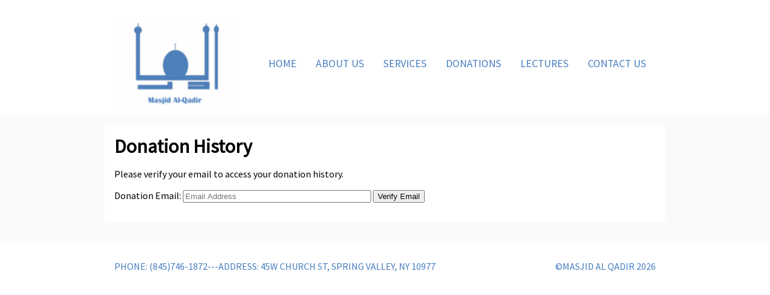

--- FILE ---
content_type: text/html; charset=UTF-8
request_url: https://masjidalqadir.org/donation-history/
body_size: 11032
content:
<!DOCTYPE html>
<html lang="en-US"
	prefix="og: https://ogp.me/ns#" >
<head>
    <meta charset="UTF-8" />
    <meta http-equiv="X-UA-Compatible" content="IE=edge">
    <meta name="viewport" content="width=device-width, initial-scale=1">
    <link href="https://fonts.googleapis.com/css?family=Source+Sans+Pro" rel="stylesheet"> 
    		<!-- Google Analytics -->
		<!-- Global site tag (gtag.js) - Google Analytics -->
		<script async src="https://www.googletagmanager.com/gtag/js?id=-"></script>
		<script>
			window.dataLayer = window.dataLayer || [];

			function gtag() {
				dataLayer.push( arguments );
			}

			gtag( 'js', new Date() );

			gtag( 'config', '-' );
		</script>
		<!-- End Google Analytics -->
		<title>Donation History | Masjid Al Qadir</title>

		<!-- All in One SEO 4.0.18 -->
		<meta name="google-site-verification" content="Hiwn9Iv_e2nygY4DfikXGcugY5mD_6BxTZNLXsuAI6g" />
		<link rel="canonical" href="https://masjidalqadir.org/donation-history/" />
		<meta property="og:site_name" content="Masjid Al Qadir |" />
		<meta property="og:type" content="article" />
		<meta property="og:title" content="Donation History | Masjid Al Qadir" />
		<meta property="og:url" content="https://masjidalqadir.org/donation-history/" />
		<meta property="og:image" content="https://masjidalqadir.org/wp-content/uploads/2018/07/masjid-logo-1-e1532229655441.png" />
		<meta property="og:image:secure_url" content="https://masjidalqadir.org/wp-content/uploads/2018/07/masjid-logo-1-e1532229655441.png" />
		<meta property="article:published_time" content="2020-05-15T03:57:31Z" />
		<meta property="article:modified_time" content="2020-05-15T03:57:31Z" />
		<meta property="twitter:card" content="summary" />
		<meta property="twitter:domain" content="masjidalqadir.org" />
		<meta property="twitter:title" content="Donation History | Masjid Al Qadir" />
		<meta property="twitter:image" content="https://masjidalqadir.org/wp-content/uploads/2018/07/masjid-logo-1-e1532229655441.png" />
		<script type="application/ld+json" class="aioseo-schema">
			{"@context":"https:\/\/schema.org","@graph":[{"@type":"WebSite","@id":"https:\/\/masjidalqadir.org\/#website","url":"https:\/\/masjidalqadir.org\/","name":"Masjid Al Qadir","publisher":{"@id":"https:\/\/masjidalqadir.org\/#organization"}},{"@type":"Organization","@id":"https:\/\/masjidalqadir.org\/#organization","name":"Masjid Al Qadir","url":"https:\/\/masjidalqadir.org\/","logo":{"@type":"ImageObject","@id":"https:\/\/masjidalqadir.org\/#organizationLogo","url":"https:\/\/masjidalqadir.org\/wp-content\/uploads\/2018\/07\/masjid-logo-1-e1532229655441.png","width":"150","height":"105"},"image":{"@id":"https:\/\/masjidalqadir.org\/#organizationLogo"}},{"@type":"BreadcrumbList","@id":"https:\/\/masjidalqadir.org\/donation-history\/#breadcrumblist","itemListElement":[{"@type":"ListItem","@id":"https:\/\/masjidalqadir.org\/#listItem","position":"1","item":{"@id":"https:\/\/masjidalqadir.org\/#item","name":"Home","description":"Spring Valley Masjid following Sunnah and Quran","url":"https:\/\/masjidalqadir.org\/"},"nextItem":"https:\/\/masjidalqadir.org\/donation-history\/#listItem"},{"@type":"ListItem","@id":"https:\/\/masjidalqadir.org\/donation-history\/#listItem","position":"2","item":{"@id":"https:\/\/masjidalqadir.org\/donation-history\/#item","name":"Donation History","url":"https:\/\/masjidalqadir.org\/donation-history\/"},"previousItem":"https:\/\/masjidalqadir.org\/#listItem"}]},{"@type":"WebPage","@id":"https:\/\/masjidalqadir.org\/donation-history\/#webpage","url":"https:\/\/masjidalqadir.org\/donation-history\/","name":"Donation History | Masjid Al Qadir","inLanguage":"en-US","isPartOf":{"@id":"https:\/\/masjidalqadir.org\/#website"},"breadcrumb":{"@id":"https:\/\/masjidalqadir.org\/donation-history\/#breadcrumblist"},"datePublished":"2020-05-15T03:57:31-04:00","dateModified":"2020-05-15T03:57:31-04:00"}]}
		</script>
		<!-- All in One SEO -->

<link rel='dns-prefetch' href='//ajax.googleapis.com' />
<link rel='dns-prefetch' href='//s.w.org' />
		<script type="text/javascript">
			window._wpemojiSettings = {"baseUrl":"https:\/\/s.w.org\/images\/core\/emoji\/13.0.1\/72x72\/","ext":".png","svgUrl":"https:\/\/s.w.org\/images\/core\/emoji\/13.0.1\/svg\/","svgExt":".svg","source":{"concatemoji":"https:\/\/masjidalqadir.org\/wp-includes\/js\/wp-emoji-release.min.js?ver=5.6.16"}};
			!function(e,a,t){var n,r,o,i=a.createElement("canvas"),p=i.getContext&&i.getContext("2d");function s(e,t){var a=String.fromCharCode;p.clearRect(0,0,i.width,i.height),p.fillText(a.apply(this,e),0,0);e=i.toDataURL();return p.clearRect(0,0,i.width,i.height),p.fillText(a.apply(this,t),0,0),e===i.toDataURL()}function c(e){var t=a.createElement("script");t.src=e,t.defer=t.type="text/javascript",a.getElementsByTagName("head")[0].appendChild(t)}for(o=Array("flag","emoji"),t.supports={everything:!0,everythingExceptFlag:!0},r=0;r<o.length;r++)t.supports[o[r]]=function(e){if(!p||!p.fillText)return!1;switch(p.textBaseline="top",p.font="600 32px Arial",e){case"flag":return s([127987,65039,8205,9895,65039],[127987,65039,8203,9895,65039])?!1:!s([55356,56826,55356,56819],[55356,56826,8203,55356,56819])&&!s([55356,57332,56128,56423,56128,56418,56128,56421,56128,56430,56128,56423,56128,56447],[55356,57332,8203,56128,56423,8203,56128,56418,8203,56128,56421,8203,56128,56430,8203,56128,56423,8203,56128,56447]);case"emoji":return!s([55357,56424,8205,55356,57212],[55357,56424,8203,55356,57212])}return!1}(o[r]),t.supports.everything=t.supports.everything&&t.supports[o[r]],"flag"!==o[r]&&(t.supports.everythingExceptFlag=t.supports.everythingExceptFlag&&t.supports[o[r]]);t.supports.everythingExceptFlag=t.supports.everythingExceptFlag&&!t.supports.flag,t.DOMReady=!1,t.readyCallback=function(){t.DOMReady=!0},t.supports.everything||(n=function(){t.readyCallback()},a.addEventListener?(a.addEventListener("DOMContentLoaded",n,!1),e.addEventListener("load",n,!1)):(e.attachEvent("onload",n),a.attachEvent("onreadystatechange",function(){"complete"===a.readyState&&t.readyCallback()})),(n=t.source||{}).concatemoji?c(n.concatemoji):n.wpemoji&&n.twemoji&&(c(n.twemoji),c(n.wpemoji)))}(window,document,window._wpemojiSettings);
		</script>
		<style type="text/css">
img.wp-smiley,
img.emoji {
	display: inline !important;
	border: none !important;
	box-shadow: none !important;
	height: 1em !important;
	width: 1em !important;
	margin: 0 .07em !important;
	vertical-align: -0.1em !important;
	background: none !important;
	padding: 0 !important;
}
</style>
	<link rel='stylesheet' id='wp-block-library-css'  href='https://masjidalqadir.org/wp-includes/css/dist/block-library/style.min.css?ver=5.6.16' type='text/css' media='all' />
<link rel='stylesheet' id='animate-css-css'  href='https://masjidalqadir.org/wp-content/plugins/otter-blocks/vendor/codeinwp/gutenberg-animation/assets/css/animate.min.css?ver=5.6.16' type='text/css' media='all' />
<link rel='stylesheet' id='themeisle-gutenberg-animation-style-css'  href='https://masjidalqadir.org/wp-content/plugins/otter-blocks/vendor/codeinwp/gutenberg-animation/assets/css/style.css?ver=5.6.16' type='text/css' media='all' />
<link rel='stylesheet' id='give-styles-css'  href='https://masjidalqadir.org/wp-content/plugins/give/assets/dist/css/give.css?ver=2.9.6' type='text/css' media='all' />
<link rel='stylesheet' id='give-fee-recovery-css'  href='https://masjidalqadir.org/wp-content/plugins/give-fee-recovery/assets/css/give-fee-recovery-frontend.min.css?ver=1.8.0' type='text/css' media='all' />
<link rel='stylesheet' id='give_recurring_css-css'  href='https://masjidalqadir.org/wp-content/plugins/give-recurring/assets/css/give-recurring.css?ver=1.11.4' type='text/css' media='all' />
<link rel='stylesheet' id='style-css'  href='https://masjidalqadir.org/wp-content/themes/wp-theme/style.css?ver=5.6.16' type='text/css' media='all' />
<script type='text/javascript' id='jquery-core-js-extra'>
/* <![CDATA[ */
var mailoptin_globals = {"public_js":"https:\/\/masjidalqadir.org\/wp-content\/plugins\/mailoptin\/src\/core\/src\/assets\/js\/src","mailoptin_ajaxurl":"\/donation-history\/?mailoptin-ajax=%%endpoint%%","is_customize_preview":"false","disable_impression_tracking":"false","sidebar":"0","js_required_title":"Title is required.","is_new_returning_visitors_cookies":"false"};
/* ]]> */
</script>
<script type='text/javascript' src='https://masjidalqadir.org/wp-includes/js/jquery/jquery.min.js?ver=3.5.1' id='jquery-core-js'></script>
<script type='text/javascript' src='https://masjidalqadir.org/wp-includes/js/jquery/jquery-migrate.min.js?ver=3.3.2' id='jquery-migrate-js'></script>
<script type='text/javascript' src='https://masjidalqadir.org/wp-content/plugins/give/assets/dist/js/babel-polyfill.js?ver=2.9.6' id='babel-polyfill-js'></script>
<script type='text/javascript' id='give-js-extra'>
/* <![CDATA[ */
var give_global_vars = {"ajaxurl":"https:\/\/masjidalqadir.org\/wp-admin\/admin-ajax.php","checkout_nonce":"0762b4b3df","currency":"USD","currency_sign":"$","currency_pos":"before","thousands_separator":",","decimal_separator":".","no_gateway":"Please select a payment method.","bad_minimum":"The minimum custom donation amount for this form is","bad_maximum":"The maximum custom donation amount for this form is","general_loading":"Loading...","purchase_loading":"Please Wait...","textForOverlayScreen":"<h3>Processing...<\/h3><p>This will only take a second!<\/p>","number_decimals":"2","is_test_mode":"","give_version":"2.9.6","magnific_options":{"main_class":"give-modal","close_on_bg_click":false},"form_translation":{"payment-mode":"Please select payment mode.","give_first":"Please enter your first name.","give_email":"Please enter a valid email address.","give_user_login":"Invalid email address or username.","give_user_pass":"Enter a password.","give_user_pass_confirm":"Enter the password confirmation.","give_agree_to_terms":"You must agree to the terms and conditions."},"confirm_email_sent_message":"Please check your email and click on the link to access your complete donation history.","ajax_vars":{"ajaxurl":"https:\/\/masjidalqadir.org\/wp-admin\/admin-ajax.php","ajaxNonce":"72f962276e","loading":"Loading","select_option":"Please select an option","default_gateway":"paypal","permalinks":"1","number_decimals":2},"cookie_hash":"69d5689a50bbda0148645ed58ff0c3f6","session_nonce_cookie_name":"wp-give_session_reset_nonce_69d5689a50bbda0148645ed58ff0c3f6","session_cookie_name":"wp-give_session_69d5689a50bbda0148645ed58ff0c3f6","delete_session_nonce_cookie":"0"};
var giveApiSettings = {"root":"https:\/\/masjidalqadir.org\/wp-json\/give-api\/v2\/","rest_base":"give-api\/v2"};
/* ]]> */
</script>
<script type='text/javascript' src='https://masjidalqadir.org/wp-content/plugins/give/assets/dist/js/give.js?ver=2.9.6' id='give-js'></script>
<script type='text/javascript' id='give-fee-recovery-common-js-extra'>
/* <![CDATA[ */
var give_fee_recovery_object = {"give_fee_zero_based_currency":"[\"JPY\",\"KRW\",\"CLP\",\"ISK\",\"BIF\",\"DJF\",\"GNF\",\"KHR\",\"KPW\",\"LAK\",\"LKR\",\"MGA\",\"MZN\",\"VUV\"]"};
/* ]]> */
</script>
<script type='text/javascript' src='https://masjidalqadir.org/wp-content/plugins/give-fee-recovery/assets/js/give-fee-recovery-common.min.js?ver=1.8.0' id='give-fee-recovery-common-js'></script>
<script type='text/javascript' id='give-fee-recovery-js-extra'>
/* <![CDATA[ */
var give_fee_recovery_site_url = "https:\/\/masjidalqadir.org";
/* ]]> */
</script>
<script type='text/javascript' src='https://masjidalqadir.org/wp-content/plugins/give-fee-recovery/assets/js/give-fee-recovery-public.min.js?ver=1.8.0' id='give-fee-recovery-js'></script>
<script type='text/javascript' id='give_recurring_script-js-extra'>
/* <![CDATA[ */
var Give_Recurring_Vars = {"email_access":"1","pretty_intervals":{"1":"Every","2":"Every two","3":"Every three","4":"Every four","5":"Every five","6":"Every six"},"pretty_periods":{"day":"Daily","week":"Weekly","month":"Monthly","quarter":"Quarterly","half-year":"Semi-Annually","year":"Yearly"},"messages":{"daily_forbidden":"The selected payment method does not support daily recurring giving. Please select another payment method or supported giving frequency.","confirm_cancel":"Are you sure you want to cancel this subscription?"},"multi_level_message_pre_text":"You have chosen to donate"};
/* ]]> */
</script>
<script type='text/javascript' src='https://masjidalqadir.org/wp-content/plugins/give-recurring/assets/js/give-recurring.js?ver=1.11.4' id='give_recurring_script-js'></script>
<link rel="https://api.w.org/" href="https://masjidalqadir.org/wp-json/" /><link rel="alternate" type="application/json" href="https://masjidalqadir.org/wp-json/wp/v2/pages/464" /><link rel="EditURI" type="application/rsd+xml" title="RSD" href="https://masjidalqadir.org/xmlrpc.php?rsd" />
<link rel="wlwmanifest" type="application/wlwmanifest+xml" href="https://masjidalqadir.org/wp-includes/wlwmanifest.xml" /> 
<meta name="generator" content="WordPress 5.6.16" />
<link rel='shortlink' href='https://masjidalqadir.org/?p=464' />
<link rel="alternate" type="application/json+oembed" href="https://masjidalqadir.org/wp-json/oembed/1.0/embed?url=https%3A%2F%2Fmasjidalqadir.org%2Fdonation-history%2F" />
<link rel="alternate" type="text/xml+oembed" href="https://masjidalqadir.org/wp-json/oembed/1.0/embed?url=https%3A%2F%2Fmasjidalqadir.org%2Fdonation-history%2F&#038;format=xml" />
<!-- Enter your scripts here --><meta name="generator" content="Give v2.9.6" />
<style type="text/css">.recentcomments a{display:inline !important;padding:0 !important;margin:0 !important;}</style><link rel="icon" href="https://masjidalqadir.org/wp-content/uploads/2018/07/cropped-masjid-logo-1-e1532229655441-32x32.png" sizes="32x32" />
<link rel="icon" href="https://masjidalqadir.org/wp-content/uploads/2018/07/cropped-masjid-logo-1-e1532229655441-192x192.png" sizes="192x192" />
<link rel="apple-touch-icon" href="https://masjidalqadir.org/wp-content/uploads/2018/07/cropped-masjid-logo-1-e1532229655441-180x180.png" />
<meta name="msapplication-TileImage" content="https://masjidalqadir.org/wp-content/uploads/2018/07/cropped-masjid-logo-1-e1532229655441-270x270.png" />
</head>
<body>
    <header class="content-well">
        <banner>
            <img src="" alt="" />
        </banner>        
        <nav>
            <div class="site-title">
                <a href="https://masjidalqadir.org">
                    <img src="https://masjidalqadir.org/wp-content/uploads/2018/07/masjid-logo-1-e1532229655441.png" width="200" height="auto">                </a>
            </div>
            <input type="checkbox" id="hamburger" />
            <label for="hamburger" class="hamburger-menu"> &#9776; </label>
            <div class="menu-primary-menu-container"><ul id="menu-primary-menu" class="menu"><li id="menu-item-14" class="menu-item menu-item-type-post_type menu-item-object-page menu-item-home menu-item-14"><a href="https://masjidalqadir.org/">Home</a></li>
<li id="menu-item-25" class="menu-item menu-item-type-post_type menu-item-object-page menu-item-25"><a href="https://masjidalqadir.org/about-us/">About Us</a></li>
<li id="menu-item-254" class="menu-item menu-item-type-post_type menu-item-object-page menu-item-254"><a href="https://masjidalqadir.org/services/">Services</a></li>
<li id="menu-item-24" class="menu-item menu-item-type-post_type menu-item-object-page menu-item-24"><a href="https://masjidalqadir.org/donate/">Donations</a></li>
<li id="menu-item-557" class="menu-item menu-item-type-post_type menu-item-object-page menu-item-557"><a href="https://masjidalqadir.org/lectures/">Lectures</a></li>
<li id="menu-item-256" class="menu-item menu-item-type-post_type menu-item-object-page menu-item-256"><a href="https://masjidalqadir.org/contact-us/">Contact Us</a></li>
</ul></div>        </nav>
    </header>
<div class="content single-post">
    <div class="content-well">
                    <h1>Donation History</h1></h1>
            	<div class="give-form">
		<form method="post" id="give-email-access-form">
			<p>
				Please verify your email to access your donation history.			</p>

			<label for="give-email">Donation Email:</label>
			<input id="give-email" type="email" name="give_email" value=""
					placeholder="Email Address"/>
			<input type="hidden" name="_wpnonce" value="161fa66c0f"/>
			<input type="hidden" name="give_action" value="email_access_form_login"/>
			<input type="hidden" name="give_access_page" value="464"/>

			
			<input type="submit" class="give-submit" value="Verify Email"/>
		</form>
	</div>
	
            </div>
</div>

<footer>
    <div class="footer content-well">
        <span>
        <!-- wp:paragraph -->
<p>Phone: (845)746-1872---Address: 45W Church St, Spring Valley, NY 10977</p>
<!-- /wp:paragraph -->        </span>
        <span>
            ©Masjid Al Qadir 2026        </span>
    </div>
</footer> 

<!-- Enter your scripts here --><script type='text/javascript' src='https://masjidalqadir.org/wp-content/plugins/otter-blocks/vendor/codeinwp/gutenberg-animation/build/animate.js?ver=5.6.16' id='themeisle-gutenberg-animation-frontend-js'></script>
<script type='text/javascript' src='https://ajax.googleapis.com/ajax/libs/webfont/1.6.26/webfont.js?ver=1.2.34.3' id='mo-google-webfont-js'></script>
<script type='text/javascript' src='https://masjidalqadir.org/wp-content/plugins/mailoptin/src/core/src/assets/js/mailoptin.min.js?ver=1.2.34.3' id='mailoptin-js'></script>
<script type='text/javascript' src='https://masjidalqadir.org/wp-includes/js/wp-embed.min.js?ver=5.6.16' id='wp-embed-js'></script>

<!-- This site converts visitors into subscribers and customers with the MailOptin WordPress plugin v1.2.34.3 - https://mailoptin.io -->
<div id='qLmIAhmSQX' class="moOptinForm mo-optin-form-lightbox mo-has-name-email" data-optin-type='lightbox' style='display: none;position: fixed;zoom: 1;text-align: center;z-index: 99999999;left: 0;top: 0;width: 100%;padding: 0 10px;height: 100%;overflow: auto;background: rgba(0,0,0,0.7)'><div class='mo-optin-form-container' id='qLmIAhmSQX_lightbox_container' style='position:relative;margin: 0 auto;'><script type="text/javascript">var qLmIAhmSQX = qLmIAhmSQX_lightbox = {"optin_uuid":"qLmIAhmSQX","optin_campaign_id":1,"optin_campaign_name":"Optin","optin_type":"lightbox","post_id":0,"cookie":30,"success_cookie":30,"global_cookie":0,"global_success_cookie":0,"success_message":"Thanks for subscribing!","name_field_required":true,"is_split_test":false,"x_seconds_status":true,"x_seconds_value":3,"success_action":"success_message","test_mode":false,"icon_close":false,"body_close":true,"keyClose":true,"unexpected_error":"Unexpected error. Please try again.","email_missing_error":"Please enter a valid email.","name_missing_error":"Please enter a name.","custom_field_required_error":"A required field is empty.","note_acceptance_error":"Please accept our terms.","honeypot_error":"Your submission has been flagged as potential spam."};</script><style id="mo-optin-form-stylesheet" type="text/css">html div#qLmIAhmSQX div#qLmIAhmSQX_lightbox.moEleganceModal { border: 3px solid #fff; width: 100%; max-width: 600px; position: relative; margin: auto; border-radius: 10px; background: #fff; -webkit-box-sizing: border-box; -moz-box-sizing: border-box; box-sizing: border-box; padding: 1.5em 2.5em; box-shadow: 8px 0 20px 14px rgba(0, 0, 0, 0.08) } html div#qLmIAhmSQX div#qLmIAhmSQX_lightbox.moEleganceModal h2.moElegance_header { color: #000; margin: 0; line-height: 1.5; text-align: center; text-transform: capitalize } html div#qLmIAhmSQX div#qLmIAhmSQX_lightbox.moEleganceModal .moElegance_description { line-height: 1.5; text-align: center; color: #777; margin-bottom: 2em; } html div#qLmIAhmSQX div#qLmIAhmSQX_lightbox.moEleganceModal .moElegance_note { line-height: 1.5; text-align: center; color: #000; margin-top: 10px } html div#qLmIAhmSQX div#qLmIAhmSQX_lightbox.moEleganceModal input.moEleganceModal_input_fields, html div#qLmIAhmSQX div#qLmIAhmSQX_lightbox.moEleganceModal input.mo-optin-form-custom-field.text-field, html div#qLmIAhmSQX div#qLmIAhmSQX_lightbox.moEleganceModal input.mo-optin-form-custom-field.password-field, html div#qLmIAhmSQX div#qLmIAhmSQX_lightbox.moEleganceModal input.mo-optin-form-custom-field.date-field, html div#qLmIAhmSQX div#qLmIAhmSQX_lightbox.moEleganceModal select.mo-optin-form-custom-field, html div#qLmIAhmSQX div#qLmIAhmSQX_lightbox.moEleganceModal textarea.mo-optin-form-custom-field.textarea-field { display: block; width: 100%; max-width: 100%; padding: 10px; margin: 0.5em auto 0; -webkit-box-sizing: border-box; -moz-box-sizing: border-box; box-sizing: border-box; font-size: 16px; border: 1px solid #e3e3e3; outline: 1px solid #e3e3e3; background-color: #ffffff; } html div#qLmIAhmSQX div#qLmIAhmSQX_lightbox.moEleganceModal textarea.mo-optin-form-custom-field.textarea-field { min-height: 80px; } html div#qLmIAhmSQX div#qLmIAhmSQX_lightbox.moEleganceModal input.moEleganceModal_button { display: block; margin: 10px auto 0; text-decoration: none; text-align: center; padding: 0.5em 0; font-size: 18px; text-transform: uppercase; background: #2785C8; color: #ffffff; line-height: normal; border: 0 none; border-radius: 0; width: 100%; -webkit-transition: all 0.5s ease-in-out; -moz-transition: all 0.5s ease-in-out; -o-transition: all 0.5s ease-in-out; transition: all 0.5s ease-in-out; } html div#qLmIAhmSQX div#qLmIAhmSQX_lightbox.moEleganceModal .moEleganceModal_button:hover { background: #52A9E7; } html div#qLmIAhmSQX div#qLmIAhmSQX_lightbox.moEleganceModal .moEleganceModal_button:active { background: #fff; } html div#qLmIAhmSQX div#qLmIAhmSQX_lightbox.moEleganceModal .moEleganceModalclose { position: absolute; right: 12px; top: 16px; width: 24px; height: 24px; background-repeat: no-repeat; cursor: pointer } html div#qLmIAhmSQX div#qLmIAhmSQX_lightbox.moEleganceModal .mo-optin-error { display: none; background: #FF0000; color: #ffffff; text-align: center; padding: .2em; margin: 0 auto -9px; width: 100%; font-size: 16px; -webkit-box-sizing: border-box; -moz-box-sizing: border-box; box-sizing: border-box; border: 1px solid #FF0000; outline: 1px solid #FF0000; } html div#qLmIAhmSQX div#qLmIAhmSQX_lightbox.moEleganceModal a.moEleganceModalclose { background-image: url(https://masjidalqadir.org/wp-content/plugins/mailoptin/src/core/src/assets/images/optin-themes/elegance-close.png); font-size: 9px; margin: auto; display: block; text-align: center } html div#qLmIAhmSQX div#qLmIAhmSQX_lightbox.moEleganceModal .mo-optin-fields-wrapper .list_subscription-field:not(select), html div#qLmIAhmSQX div#qLmIAhmSQX_lightbox.moEleganceModal .mo-optin-fields-wrapper .mo-optin-form-custom-field.checkbox-field, html div#qLmIAhmSQX div#qLmIAhmSQX_lightbox.moEleganceModal .mo-optin-fields-wrapper .mo-optin-form-custom-field.radio-field { margin-top: 0.5em; }div#qLmIAhmSQX *, div#qLmIAhmSQX *:before, div#qLmIAhmSQX *:after {box-sizing: border-box;-webkit-box-sizing: border-box;-moz-box-sizing: border-box;}div#qLmIAhmSQX_lightbox_container div#qLmIAhmSQX_lightbox .mo-optin-field:focus {outline:0}div#qLmIAhmSQX_lightbox_container div#qLmIAhmSQX_lightbox .mo-optin-form-submit-button:focus {outline:0}div#qLmIAhmSQX_lightbox_container div.mo-optin-powered-by{margin:5px auto 2px;text-align:center;}div#qLmIAhmSQX_lightbox_container div.mo-optin-powered-by a {font-size:16px !important; text-decoration: none !important;box-shadow:none !important;border-bottom-width:0px !important;cursor:pointer !important;}div#qLmIAhmSQX_lightbox_container .mo-acceptance-checkbox {background-color: #fff;line-height: 0;border: 1px solid #bbb;width: 16px;min-width: 16px;height: 16px;margin: 0 5px 0 0 !important;outline: 0;text-align: center;vertical-align: middle;clear: none;cursor: pointer;}div#qLmIAhmSQX_lightbox_container .mo-acceptance-label {cursor:pointer}div#qLmIAhmSQX_lightbox_container div#qLmIAhmSQX_lightbox p {padding:0px !important;margin:0px !important}div#qLmIAhmSQX .mo-optin-form-wrapper label {color:inherit;font-weight: normal;margin: 0;padding:0;}div#qLmIAhmSQX div#qLmIAhmSQX_lightbox_container div#qLmIAhmSQX_lightbox input[type=submit] {-webkit-appearance: none;}div#qLmIAhmSQX div#qLmIAhmSQX_lightbox_container div#qLmIAhmSQX_lightbox input {z-index: auto;}div#qLmIAhmSQX.mo-cta-button-flag .mo-optin-form-note .mo-acceptance-label {display:none;}div#qLmIAhmSQX .mailoptin-video-container { position: relative; padding-bottom: 56.25%; height: 0; overflow: hidden; } div#qLmIAhmSQX .mailoptin-video-container iframe, div#qLmIAhmSQX .mailoptin-video-container object, div#qLmIAhmSQX .mailoptin-video-container embed, div#qLmIAhmSQX .mailoptin-video-container video { position: absolute; top: 0; left: 0; width: 100%; height: 100%; } #qLmIAhmSQX.moModal a.mo-close-modal { position: absolute; top: -15px; right: -14px; display: block; width: 30px; height: 30px; text-indent: -9999px; background: url("[data-uri]") no-repeat 0 0; background-size: 30px 30px; } @media only screen and (-webkit-min-device-pixel-ratio: 1.5), only screen and (min--moz-device-pixel-ratio: 1.5), only screen and (min-device-pixel-ratio: 1.5) { #qLmIAhmSQX.moModal a.mo-close-modal { background-image: url(https://masjidalqadir.org/wp-content/plugins/mailoptin/src/core/src/assets/images/close@2x.png); } } #qLmIAhmSQX.moModal .mo-optin-form-container { max-width: 600px; } #qLmIAhmSQX.moModal .mo-optin-form-container p { margin: 0; } #qLmIAhmSQX div#qLmIAhmSQX_lightbox_container div.mailoptin-powered-by { bottom: -28px; box-sizing: border-box; color: #fff; font-size: 15px; font-weight: 700; letter-spacing: 0; line-height: 15px; margin: 0; position: absolute; text-align: center; width: 100%; font-family: helvetica,arial,sans-serif; } #qLmIAhmSQX div#qLmIAhmSQX_lightbox_container div.mailoptin-powered-by a { background-color: transparent; box-sizing: border-box; color: #fff; font-weight: 700; outline: 0; text-decoration: underline !important; }#qLmIAhmSQX .mo-optin-form-container .mo-optin-spinner { border-radius: inherit; position: absolute; width: 100%; height: 100%; background: #fff url(https://masjidalqadir.org/wp-content/plugins/mailoptin/src/core/src/assets/images/spinner.gif) 50% 50% no-repeat; left: 0; top: 0; opacity: 0.99; filter: alpha(opacity=80); } #qLmIAhmSQX .mo-optin-form-container .mo-optin-success-close { font-size: 32px !important; font-family: "HelveticaNeue - Light", "Helvetica Neue Light", "Helvetica Neue", Helvetica, Arial, "Lucida Grande", sans-serif !important; color: #282828 !important; font-weight: 300 !important; position: absolute !important; top: 0 !important; right: 10px !important; background: none !important; text-decoration: none !important; width: auto !important; height: auto !important; display: block !important; line-height: 32px !important; padding: 0 !important; -moz-box-shadow: none !important; -webkit-box-shadow: none !important; box-shadow: none !important; } #qLmIAhmSQX .mo-optin-form-container .mo-optin-form-wrapper .mo-optin-success-msg { font-size: 21px; font-family: "HelveticaNeue - Light", "Helvetica Neue Light", "Helvetica Neue", Helvetica, Arial, "Lucida Grande", sans-serif; color: #282828 !important; font-weight: 300; text-align: center; margin: 0 auto; width: 100%; position: absolute !important; left: 50%; top: 50%; -webkit-transform: translate(-50%, -50%); -moz-transform: translate(-50%, -50%); -o-transform: translate(-50%, -50%); -ms-transform: translate(-50%, -50%); transform: translate(-50%, -50%); } #qLmIAhmSQX .mo-optin-form-container .mo-optin-form-wrapper .mo-optin-success-msg a { color: #0000EE; text-decoration: underline; } html div#qLmIAhmSQX .mo-optin-form-container .mo-optin-form-wrapper .mo-optin-fields-wrapper .list_subscription-field:not(select), html div#qLmIAhmSQX .mo-optin-form-container .mo-optin-form-wrapper .mo-optin-fields-wrapper .checkbox-field, html div#qLmIAhmSQX .mo-optin-form-container .mo-optin-form-wrapper .mo-optin-fields-wrapper .radio-field, html div#qLmIAhmSQX .mo-optin-form-container .mo-optin-form-wrapper .mo-optin-fields-wrapper .select-field { margin-top: 6px; } html div#qLmIAhmSQX .mo-optin-form-container .mo-optin-form-wrapper .mo-optin-fields-wrapper .checkbox-field, html div#qLmIAhmSQX .mo-optin-form-container .mo-optin-form-wrapper .mo-optin-fields-wrapper .radio-field, html div#qLmIAhmSQX .mo-optin-form-container .mo-optin-form-wrapper .mo-optin-fields-wrapper .select-field { text-align: left; padding: 6px; } html div#qLmIAhmSQX .mo-optin-form-container .mo-optin-form-wrapper .mo-optin-fields-wrapper .checkbox-field label, html div#qLmIAhmSQX .mo-optin-form-container .mo-optin-form-wrapper .mo-optin-fields-wrapper .radio-field label { display: block; text-align: left; margin-top: 6px; } html div#qLmIAhmSQX .mo-optin-form-container .mo-optin-form-wrapper .mo-optin-fields-wrapper .checkbox-field label input, html div#qLmIAhmSQX .mo-optin-form-container .mo-optin-form-wrapper .mo-optin-fields-wrapper .radio-field label input { margin-right: 5px; vertical-align: middle; } html div#qLmIAhmSQX .mo-optin-form-container .mo-optin-form-wrapper .mo-optin-fields-wrapper .select-field select { width: 100%; } html div#qLmIAhmSQX div#qLmIAhmSQX_lightbox .mo-optin-fields-wrapper .list_subscription-field:not(select), html div#qLmIAhmSQX div#qLmIAhmSQX_lightbox .mo-optin-fields-wrapper .mo-optin-form-custom-field.checkbox-field, html div#qLmIAhmSQX div#qLmIAhmSQX_lightbox .mo-optin-fields-wrapper .mo-optin-form-custom-field.radio-field { padding: 0 !important; border: 0 !important; background: transparent !important; } html div#qLmIAhmSQX .mo-optin-form-container .mo-optin-form-wrapper .mo-optin-fields-wrapper .list_subscription-field label { display: block !important; margin: 5px 0 !important; } html div#qLmIAhmSQX .mo-optin-form-container .mo-optin-form-wrapper .mo-optin-fields-wrapper .list_subscription-field label:last-child { margin: 0; } html div#qLmIAhmSQX .mo-optin-form-container .mo-optin-form-wrapper .mo-optin-fields-wrapper .list_subscription-field input[type=checkbox] { cursor: pointer; } div#qLmIAhmSQX div#qLmIAhmSQX_lightbox .mo-optin-form-headline, div#qLmIAhmSQX div.mo-optin-form-container h2, div#qLmIAhmSQX div.mo-optin-form-container h1 { font-size: 32px !important; }div#qLmIAhmSQX div#qLmIAhmSQX_lightbox .mo-optin-form-description, div#qLmIAhmSQX div.mo-optin-form-container div#qLmIAhmSQX_lightbox p { font-size: 20px !important; }div#qLmIAhmSQX div#qLmIAhmSQX_lightbox .mo-optin-form-note { font-size: 16px !important; }@media screen and (max-width: 768px) { div#qLmIAhmSQX div#qLmIAhmSQX_lightbox .mo-optin-form-headline, div#qLmIAhmSQX div.mo-optin-form-container div#qLmIAhmSQX_lightbox h2, div#qLmIAhmSQX div.mo-optin-form-container div#qLmIAhmSQX_lightbox h1 { font-size: 30px !important; } div#qLmIAhmSQX div#qLmIAhmSQX_lightbox .mo-optin-form-description, div#qLmIAhmSQX div.mo-optin-form-container div#qLmIAhmSQX_lightbox p { font-size: 20px !important; } div#qLmIAhmSQX div#qLmIAhmSQX_lightbox .mo-optin-form-note { font-size: 16px !important; } }@media screen and (max-width: 480px) { div#qLmIAhmSQX div#qLmIAhmSQX_lightbox .mo-optin-form-headline, div#qLmIAhmSQX div.mo-optin-form-container div#qLmIAhmSQX_lightbox h2, div#qLmIAhmSQX div.mo-optin-form-container div#qLmIAhmSQX_lightbox h1 { font-size: 25px !important; } div#qLmIAhmSQX div#qLmIAhmSQX_lightbox .mo-optin-form-description, div#qLmIAhmSQX div.mo-optin-form-container div#qLmIAhmSQX_lightbox p { font-size: 16px !important; } div#qLmIAhmSQX div#qLmIAhmSQX_lightbox .mo-optin-form-note, div#qLmIAhmSQX div#qLmIAhmSQX_lightbox .mo-optin-form-note * { font-size: 12px !important; } } #qLmIAhmSQX #qLmIAhmSQX_lightbox .mo-optin-field.mo-optin-form-name-field::-webkit-input-placeholder { color: #000 !important; } #qLmIAhmSQX #qLmIAhmSQX_lightbox .mo-optin-field.mo-optin-form-name-field:-ms-input-placeholder { color: #000 !important; } #qLmIAhmSQX #qLmIAhmSQX_lightbox .mo-optin-field.mo-optin-form-name-field::placeholder { color: #000 !important; } #qLmIAhmSQX #qLmIAhmSQX_lightbox .mo-optin-field.mo-optin-form-email-field::-webkit-input-placeholder { color: #000 !important; } #qLmIAhmSQX #qLmIAhmSQX_lightbox .mo-optin-field.mo-optin-form-email-field:-ms-input-placeholder { color: #000 !important; } #qLmIAhmSQX #qLmIAhmSQX_lightbox .mo-optin-field.mo-optin-form-email-field::placeholder { color: #000 !important; } div#qLmIAhmSQX .mo-mailchimp-interest-container { margin: 0 10px 2px; } div#qLmIAhmSQX .mo-mailchimp-interest-label { font-size: 16px; margin: 5px 0 2px; } div#qLmIAhmSQX input.mo-mailchimp-interest-choice { line-height: normal; border: 0; margin: 0 5px; } div#qLmIAhmSQX span.mo-mailchimp-choice-label { vertical-align: middle; font-size: 14px; } div#qLmIAhmSQX .mo-mailchimp-interest-choice-container { margin: 5px 0; }</style><div id="qLmIAhmSQX_lightbox" class="mo-optin-form-wrapper mo-has-name-email moEleganceModal" style="position: relative;margin-right: auto;margin-left: auto;background: #ffffff;border-color: #ffffff;line-height: normal;"><form method="post" class='mo-optin-form' id='qLmIAhmSQX_lightbox_form' style='margin:0;'><a href='#' rel="moOptin:close" title="Close optin form" class="mo-optin-form-close-icon moEleganceModalclose" style=''></a><h2 class="mo-optin-form-headline moElegance_header" style="color: #000000;font-family: Courgette, Helvetica, Arial, sans-serif; padding: 0;">Subscribe For Latest Updates</h2><div class="mo-optin-form-description moElegance_description" style="color: #777777;font-family: 'Titillium Web', Helvetica, Arial, sans-serif;"><p>Sign up to recieve MAQ newsletters and updates.</p></div><div class="mo-optin-error " style=''>Invalid email address</div><div class="mo-optin-fields-wrapper" style=""><input id="qLmIAhmSQX_lightbox_name_field" class="mo-optin-field mo-optin-form-name-field moEleganceModal_input_fields" style='color: #000;height: auto;font-family: Palatino Linotype, Book Antiqua, serif;' type="text" placeholder="Enter your name here..." name="mo-name" autocomplete="on" value=""> <input id="qLmIAhmSQX_lightbox_email_field" class="mo-optin-field mo-optin-form-email-field moEleganceModal_input_fields" style="color: #000;height: auto;font-family: Palatino Linotype, Book Antiqua, serif;" type="email" placeholder="Enter your email address here..." name="mo-email" autocomplete="on" value=""> <input id="qLmIAhmSQX_lightbox_submit_button" class="mo-optin-form-submit-button moEleganceModal_button" style="background: #2785C8;color: #ffffff;height: auto;text-shadow: none;font-family: 'Titillium Web', Helvetica, Arial, sans-serif;" type="submit" value="Subscribe Now"> </div><input id="qLmIAhmSQX_lightbox_cta_button" class="mo-optin-form-cta-button moEleganceModal_button" style="background: #2785C8;color: #ffffff;height: auto;text-shadow: none;font-family: 'Titillium Web', Helvetica, Arial, sans-serif;display: none;" type="submit" value="Take Action Now!"> <div class="mo-optin-form-note moElegance_note" style="color: #000000;font-family: 'Titillium Web', Helvetica, Arial, sans-serif;"><span class="mo-note-content"><em>We promise not to spam you. You can unsubscribe at any time.</em></span></div><input id='qLmIAhmSQX_lightbox_honeypot_email_field' type='text' name='mo-hp-email' value='' style='display:none'/><input id="qLmIAhmSQX_lightbox_honeypot_website_field" type="text" name="mo-hp-website" value="" style="display:none"/></form><div class='mo-optin-spinner' style='display:none'></div><div class="mo-optin-success-msg" style="display:none">Thanks for subscribing!</div></div></div></div><!-- / MailOptin WordPress plugin. -->
<input id="qLmIAhmSQX_lightbox_honeypot_timestamp" type="hidden" name="mo-timestamp" value="1768964865" style="display:none" /><script type='text/javascript'>jQuery(function(){if(typeof WebFont!=='undefined'){WebFont.load({google: {families: ['Courgette:400,700','Titillium Web:400,700',]}});}});</script>
</body>
</html>

--- FILE ---
content_type: text/css
request_url: https://masjidalqadir.org/wp-content/themes/wp-theme/style.css?ver=5.6.16
body_size: 1428
content:
/*!
Theme Name: Masjid
Author: thekbn
Description: A theme masjid site
Version: 1.0
Text Domain: masjid
*/body{font-family:'Source Sans Pro', sans-serif;margin:0px}a,a:visited{color:black}.date-line{font-style:italic}.site-title{margin-right:auto}.site-title img{display:block}nav{display:flex;align-items:center}nav a{text-decoration:none}.menu{list-style:none;position:relative;margin:0;padding:0;font-size:1.1rem}.menu a{color:#497ec0;text-transform:uppercase}.menu>li>a{display:block;padding:0 .5rem;margin:.5rem;right:auto}.sub-menu>li>a{box-sizing:border-box;display:block;padding:0 .5rem}.menu li{position:relative;float:left;margin:0;padding:0}.menu li>a:hover{color:#2acff8}.menu li:hover>ul{display:block}.menu-item-has-children>a::after{content:" ▾"}.sub-menu{list-style:none;display:none;position:absolute;right:1em;padding:0px;margin:0px;right:1em;text-align:center;white-space:nowrap;margin-left:1em;box-shadow:0px 0px 1px}#hamburger{display:none}.hamburger-menu{font-size:3em;display:none}.sub-menu li{min-width:100%;width:auto;border-bottom:1px solid gray;background-color:#fff}.sub-menu li:last-child{border-bottom:0px}.content{background-color:#fafafa}.content::after{display:block;content:'';height:1px;margin-top:1em}.content.front-page .content-well{display:flex}.content-well{max-width:900px;margin:auto;padding:1em;background-color:white}.spotlight{background-color:honeydew;width:100%;height:300px}.spotlight-list{height:100%;padding:0px;margin:0px;overflow:hidden;display:flex}.spotlight-list a{min-width:100%}.spotlight-item{text-align:center;display:block;list-style:none;height:100%;background-repeat:no-repeat;background-size:cover;background-position:center center}.spotlight-title{display:inline-block;vertical-align:middle;background-color:rgba(225,225,225,0.5);padding:0 .5em;border-radius:.5em}.announcements{width:100%}.announcements h3{margin:0px;padding:0;text-transform:uppercase}.annoucement-list{margin:0px;padding:0px;list-style:none}.annoucement-list a{text-decoration:none}.announcement-item{padding:.5em .5em .5em 0}.clearfix::after{content:"";clear:both;display:table}.announcement-image{float:left;padding-right:1em;width:150px;height:100%;background-repeat:no-repeat;background-size:cover;background-position:center center}.announcement-title{margin:0px}.announcement-preview p{margin:0px}.announcement-preview::after{content:'Read More';color:#497ec0;font-style:italic;font-size:1.2em}.announcements>h3::before,.prayer-time>h3::before,.email-sign-up>h3::before{content:'';background-color:#497ec0;height:1em;width:.5em;display:inline-block;margin-right:.25em}.right-rail{width:40%;float:right}.button{background-color:#497ec0;border:none;color:white;padding:1em .5em;text-align:center;text-decoration:none;display:inline-block;font-size:1em;box-sizing:border-box}a.donate-button,a.donate-button{color:white}.email-sign-up{padding:1em 0;text-transform:uppercase}.button.e-mail-sign-up{border-radius:4px;margin:.5em}.form.email-sign-up{display:flex}.text-input{padding:12px 20px;margin:8px 0;display:inline-block;border:1px solid #ccc;border-radius:4px;box-sizing:border-box}.text-input.e-mail-sign-up{flex-grow:1}.donate-button{width:100%;margin:1em 0;font-size:1.5em}.prayer-time h3{margin:.25em;text-transform:uppercase}.prayer-time table{background-color:#95acc7;font-size:1.3em;margin:0 auto;border:1px solid #95acc7;border-collapse:collapse}.prayer-time tr:first-child{text-transform:uppercase}.prayer-time td{padding:.25em}.prayer-time tr:nth-child(odd){background-color:#fff}.prayer-time tr td:first-child{text-transform:uppercase}.content.single-post{padding:1em}.content.single-post h1{margin:0}footer{padding:1em}.footer{padding-right:1em;color:#497ec0;text-transform:uppercase;display:flex;justify-content:space-between}.footer span p{margin:0}@media screen and (max-width: 780px){.menu{display:none;position:absolute;background-color:#fff;margin-top:1em;box-shadow:0px 0px 1px}.menu li{width:100%}.hamburger-menu{display:block}.sub-menu{position:relative;display:block;border:0px;right:0px}.sub-menu li{background-color:#fff;border:0px}.sub-menu a{text-align:left;margin:.5rem}#hamburger:checked ~ div .menu{display:block;left:25%}.content .content-well{flex-wrap:wrap}.prayer-time,.right-rail{width:100%}}


--- FILE ---
content_type: application/javascript
request_url: https://masjidalqadir.org/wp-content/plugins/give-fee-recovery/assets/js/give-fee-recovery-public.min.js?ver=1.8.0
body_size: 1469
content:
var give_global_vars,Give_Fee_Recovery;jQuery.noConflict(),function(e){Give_Fee_Recovery={init:function(){e(".give-form-wrap").each(function(){var a=e(this).find(".give-form"),i=a.find(".give-fee-disable").val(),n=!!parseInt(i),t=a.find("input.give-gateway:radio:checked").val(),o=a.find('input[name="give-amount"]').val();e(this).find(".give-fee-message").hide(),n&&e(this).find(".give-fee-message").show(),"undefined"==typeof t&&(t=a.attr("data-gateway")),n&&Give_Fee_Recovery.give_fee_update(a,!0,o,t)})},give_fee_update:function(a,i,n,t){var o=a.find(".give-final-total-amount"),f=a.find(".give-fee-message-label-text"),r=a.find(".fee-break-down-message"),d=r.data("breakdowntext"),v=a.find(".give_fee_mode_checkbox").val(),_=Give.form.fn.getInfo("decimal_separator",a),u=give_fee_unformat_amount(n,_),g=JSON.parse(a.find('input[name="give-fee-recovery-settings"]').val());if(a.has(".give_fee_mode_checkbox").length>=1&&0!==v&&"undefined"!==v&&(i=a.find(".give_fee_mode_checkbox").is(":checked")),0===a.find(".give-fee-message").length)return!1;o.show(),r.hide();var m=g.fee_recovery,s=g.fee_data.all_gateways,c=0,l=0,p=!0,y=!0,h=!1,b=!1,w=0;if(m){s?(c=g.fee_data.all_gateways.base_amount,l=g.fee_data.all_gateways.percentage,p=g.fee_data.all_gateways.is_break_down,y=g.fee_data.all_gateways.give_fee_status,h=g.fee_data.all_gateways.give_fee_disable,b=g.fee_data.all_gateways.maxAmount):jQuery.each(g.fee_data,function(e,a){t===e&&(c=a.base_amount,l=a.percentage,p=a.is_break_down,y=a.give_fee_status,h=a.give_fee_disable,b=a.maxAmount)});var G=give_fee_recovery_object.give_fee_zero_based_currency,k=JSON.parse(G),x=Give.form.fn.getInfo("currency_code",a),F=Give.form.fn.getInfo("number_decimals",a);1>=parseInt(F)&&-1===jQuery.inArray(x,k)&&(F=2),w=give_fee_calculate(l,c,give_fee_unformat_amount(n,_),h),-1!==jQuery.inArray(x,k)&&(F=0,w=Math.ceil(w)),b=parseFloat(b),b>0&&(w=Math.min(w,b)),i&&(u+=give_fee_unformat_amount(Give.fn.formatCurrency(w,{precision:F},a)));var R=d.replace("{amount}",give_fee_format_amount(give_fee_unformat_amount(n,_),a)),j=R.replace("{fee_amount}",give_fee_format_amount(w,a));h?(a.find(".give-fee-recovery-donors-choice").hide(),a.find(".fee-coverage-required").hide()):(a.parent().hasClass("mfp-content")||a.find(".give-fee-recovery-donors-choice").show(),a.find(".fee-coverage-required").show()),y?(a.find('input[name="give-fee-status"]').remove(),a.prepend('<input type="hidden" name="give-fee-status" value="enabled"/>')):(a.find('input[name="give-fee-status"]').remove(),a.prepend('<input type="hidden" name="give-fee-status" value="disabled"/>')),i&&p&&"undefined"!=typeof d&&(r.show(),a.find('input[name="give-payment-mode"]').remove(),a.prepend('<input type="hidden" name="give-payment-mode" value="'+t+'"/>'),r.text(j));var C=a.find(".give-fee-message-label").data("feemessage"),I=C.replace("{fee_amount}",give_fee_format_amount(w,a));f.text(I);var F;F="undefined"!=typeof give_global_vars?give_global_vars.number_decimals:give_vars.currency_decimals,1>=parseInt(F)&&(F=2),setTimeout(function(){o.text(give_fee_format_amount(u,a)).attr("data-total",Give.fn.formatCurrency(u,{precision:F},a))},0),0===give_fee_unformat_amount(Give.fn.formatCurrency(w,{precision:F},a))?(r.hide(),f.hide(),e(".give-fee-message-label").hide()):(f.show(),e(".give-fee-message-label").show()),a.find('input[name="give-fee-mode-enable"]').remove(),a.prepend('<input type="hidden" name="give-fee-mode-enable" value="'+i+'"/>'),a.find('input[name="give-fee-amount"]').remove(),a.prepend('<input type="hidden" name="give-fee-amount" value="'+give_fee_unformat_amount(Give.fn.formatCurrency(w,{precision:F},a))+'"/>')}else a.find('input[name="give-fee-status"]').remove(),a.prepend('<input type="hidden" name="give-fee-status" value="disabled"/>')}},e(function(){var a=e("body");a.on("change",".give_fee_mode_checkbox",function(){var a=e(this).closest("form.give-form"),i=e(this).is(":checked"),n=a.find("input.give-gateway:radio:checked").val(),t=a.find('input[name="give-amount"]').val();"undefined"==typeof n&&(n=a.attr("data-gateway")),Give_Fee_Recovery.give_fee_update(a,i,t,n)}).change(),e(document).on("give_donation_value_updated",function(a,i,n){i||(i=e(this).closest("form.give-form"));var t=i.find("input.give-gateway:radio:checked").val(),o="undefined"==typeof n?i.find('input[name="give-amount"]').val():n;"undefined"==typeof t&&(t=form.attr("data-gateway")),Give_Fee_Recovery.give_fee_update(i,!0,o,t)}),e(document).on("give_recurring_donation_amount_updated",function(a,i,n){i||(i=e(this).closest("form.give-form"));var t=i.attr("data-gateway");Give_Fee_Recovery.give_fee_update(i,!0,n,t)}),e(document).on("give_gateway_loaded",function(a,i,n){var t=e(a.currentTarget.activeElement).closest("form.give-form");0===t.length&&(t=e("#"+n));var o=t.find('li.give-gateway-option-selected input[name="payment-mode"]').val(),f=t.find('input[name="give-amount"]').val();"undefined"==typeof o&&(o=t.attr("data-gateway")),Give_Fee_Recovery.give_fee_update(t,!0,f,o)}),Give_Fee_Recovery.init()})}(jQuery);

--- FILE ---
content_type: application/javascript
request_url: https://masjidalqadir.org/wp-content/plugins/mailoptin/src/core/src/assets/js/mailoptin.min.js?ver=1.2.34.3
body_size: 14201
content:
!function(){var e,t,i;!function(n){function o(e,t){return w.call(e,t)}function a(e,t){var i,n,o,a,s,r,l,c,u,d,_,f,p=t&&t.split("/"),m=y.map,h=m&&m["*"]||{};if(e){for(e=e.split("/"),s=e.length-1,y.nodeIdCompat&&D.test(e[s])&&(e[s]=e[s].replace(D,"")),"."===e[0].charAt(0)&&p&&(f=p.slice(0,p.length-1),e=f.concat(e)),u=0;u<e.length;u++)if(_=e[u],"."===_)e.splice(u,1),u-=1;else if(".."===_){if(0===u||1===u&&".."===e[2]||".."===e[u-1])continue;u>0&&(e.splice(u-1,2),u-=2)}e=e.join("/")}if((p||h)&&m){for(i=e.split("/"),u=i.length;u>0;u-=1){if(n=i.slice(0,u).join("/"),p)for(d=p.length;d>0;d-=1)if(o=m[p.slice(0,d).join("/")],o&&(o=o[n])){a=o,r=u;break}if(a)break;!l&&h&&h[n]&&(l=h[n],c=u)}!a&&l&&(a=l,r=c),a&&(i.splice(0,r,a),e=i.join("/"))}return e}function s(e,t){return function(){var i=x.call(arguments,0);return"string"!=typeof i[0]&&1===i.length&&i.push(null),p.apply(n,i.concat([e,t]))}}function r(e){return function(t){return a(t,e)}}function l(e){return function(t){g[e]=t}}function c(e){if(o(v,e)){var t=v[e];delete v[e],b[e]=!0,f.apply(n,t)}if(!o(g,e)&&!o(b,e))throw new Error("No "+e);return g[e]}function u(e){var t,i=e?e.indexOf("!"):-1;return i>-1&&(t=e.substring(0,i),e=e.substring(i+1,e.length)),[t,e]}function d(e){return e?u(e):[]}function _(e){return function(){return y&&y.config&&y.config[e]||{}}}var f,p,m,h,g={},v={},y={},b={},w=Object.prototype.hasOwnProperty,x=[].slice,D=/\.js$/;m=function(e,t){var i,n=u(e),o=n[0],s=t[1];return e=n[1],o&&(o=a(o,s),i=c(o)),o?e=i&&i.normalize?i.normalize(e,r(s)):a(e,s):(e=a(e,s),n=u(e),o=n[0],e=n[1],o&&(i=c(o))),{f:o?o+"!"+e:e,n:e,pr:o,p:i}},h={require:function(e){return s(e)},exports:function(e){var t=g[e];return"undefined"!=typeof t?t:g[e]={}},module:function(e){return{id:e,uri:"",exports:g[e],config:_(e)}}},f=function(e,t,i,a){var r,u,_,f,p,y,w,x=[],D=typeof i;if(a=a||e,y=d(a),"undefined"===D||"function"===D){for(t=!t.length&&i.length?["require","exports","module"]:t,p=0;p<t.length;p+=1)if(f=m(t[p],y),u=f.f,"require"===u)x[p]=h.require(e);else if("exports"===u)x[p]=h.exports(e),w=!0;else if("module"===u)r=x[p]=h.module(e);else if(o(g,u)||o(v,u)||o(b,u))x[p]=c(u);else{if(!f.p)throw new Error(e+" missing "+u);f.p.load(f.n,s(a,!0),l(u),{}),x[p]=g[u]}_=i?i.apply(g[e],x):void 0,e&&(r&&r.exports!==n&&r.exports!==g[e]?g[e]=r.exports:_===n&&w||(g[e]=_))}else e&&(g[e]=i)},e=t=p=function(e,t,i,o,a){if("string"==typeof e)return h[e]?h[e](t):c(m(e,d(t)).f);if(!e.splice){if(y=e,y.deps&&p(y.deps,y.callback),!t)return;t.splice?(e=t,t=i,i=null):e=n}return t=t||function(){},"function"==typeof i&&(i=o,o=a),o?f(n,e,t,i):setTimeout(function(){f(n,e,t,i)},4),p},p.config=function(e){return p(e)},e._defined=g,i=function(e,t,i){if("string"!=typeof e)throw new Error("See almond README: incorrect module build, no module name");t.splice||(i=t,t=[]),o(g,e)||o(v,e)||(v[e]=[e,t,i])},i.amd={jQuery:!0}}(),i("almond",function(){}),function(e){var t=!1;if("function"==typeof i&&i.amd&&(i("js.cookie",e),t=!0),"object"==typeof exports&&(module.exports=e(),t=!0),!t){var n=window.Cookies,o=window.Cookies=e();o.noConflict=function(){return window.Cookies=n,o}}}(function(){function e(){for(var e=0,t={};e<arguments.length;e++){var i=arguments[e];for(var n in i)t[n]=i[n]}return t}function t(i){function n(t,o,a){var s;if("undefined"!=typeof document){if(arguments.length>1){if(a=e({path:"/"},n.defaults,a),"number"==typeof a.expires){var r=new Date;r.setMilliseconds(r.getMilliseconds()+864e5*a.expires),a.expires=r}try{s=JSON.stringify(o),/^[\{\[]/.test(s)&&(o=s)}catch(e){}return o=i.write?i.write(o,t):encodeURIComponent(String(o)).replace(/%(23|24|26|2B|3A|3C|3E|3D|2F|3F|40|5B|5D|5E|60|7B|7D|7C)/g,decodeURIComponent),t=encodeURIComponent(String(t)),t=t.replace(/%(23|24|26|2B|5E|60|7C)/g,decodeURIComponent),t=t.replace(/[\(\)]/g,escape),document.cookie=[t,"=",o,a.expires?"; expires="+a.expires.toUTCString():"",a.path?"; path="+a.path:"",a.domain?"; domain="+a.domain:"",a.secure?"; secure":""].join("")}t||(s={});for(var l=document.cookie?document.cookie.split("; "):[],c=/(%[0-9A-Z]{2})+/g,u=0;u<l.length;u++){var d=l[u].split("="),_=d.slice(1).join("=");'"'===_.charAt(0)&&(_=_.slice(1,-1));try{var f=d[0].replace(c,decodeURIComponent);if(_=i.read?i.read(_,f):i(_,f)||_.replace(c,decodeURIComponent),this.json)try{_=JSON.parse(_)}catch(e){}if(t===f){s=_;break}t||(s[f]=_)}catch(e){}}return s}}return n.set=n,n.get=function(e){return n.call(n,e)},n.getJSON=function(){return n.apply({json:!0},[].slice.call(arguments))},n.defaults={},n.remove=function(t,i){n(t,"",e(i,{expires:-1}))},n.withConverter=t,n}return t(function(){})}),function(e,n){"use strict";var o;if("object"==typeof exports){try{o=t("moment")}catch(e){}module.exports=n(o)}else"function"==typeof i&&i.amd?i("pikaday",["require"],function(e){var t="moment";try{o=e(t)}catch(e){}return n(o)}):e.Pikaday=n(e.moment)}(this,function(e){"use strict";var t="function"==typeof e,i=!!window.addEventListener,n=window.document,o=window.setTimeout,a=function(e,t,n,o){i?e.addEventListener(t,n,!!o):e.attachEvent("on"+t,n)},s=function(e,t,n,o){i?e.removeEventListener(t,n,!!o):e.detachEvent("on"+t,n)},r=function(e){return e.trim?e.trim():e.replace(/^\s+|\s+$/g,"")},l=function(e,t){return(" "+e.className+" ").indexOf(" "+t+" ")!==-1},c=function(e,t){l(e,t)||(e.className=""===e.className?t:e.className+" "+t)},u=function(e,t){e.className=r((" "+e.className+" ").replace(" "+t+" "," "))},d=function(e){return/Array/.test(Object.prototype.toString.call(e))},_=function(e){return/Date/.test(Object.prototype.toString.call(e))&&!isNaN(e.getTime())},f=function(e){var t=e.getDay();return 0===t||6===t},p=function(e){return e%4===0&&e%100!==0||e%400===0},m=function(e,t){return[31,p(e)?29:28,31,30,31,30,31,31,30,31,30,31][t]},h=function(e){_(e)&&e.setHours(0,0,0,0)},g=function(e,t){return e.getTime()===t.getTime()},v=function(e,t,i){var n,o;for(n in t)o=void 0!==e[n],o&&"object"==typeof t[n]&&null!==t[n]&&void 0===t[n].nodeName?_(t[n])?i&&(e[n]=new Date(t[n].getTime())):d(t[n])?i&&(e[n]=t[n].slice(0)):e[n]=v({},t[n],i):!i&&o||(e[n]=t[n]);return e},y=function(e,t,i){var o;n.createEvent?(o=n.createEvent("HTMLEvents"),o.initEvent(t,!0,!1),o=v(o,i),e.dispatchEvent(o)):n.createEventObject&&(o=n.createEventObject(),o=v(o,i),e.fireEvent("on"+t,o))},b=function(e){return e.month<0&&(e.year-=Math.ceil(Math.abs(e.month)/12),e.month+=12),e.month>11&&(e.year+=Math.floor(Math.abs(e.month)/12),e.month-=12),e},w={field:null,bound:void 0,ariaLabel:"Use the arrow keys to pick a date",position:"bottom left",reposition:!0,format:"YYYY-MM-DD",toString:null,parse:null,defaultDate:null,setDefaultDate:!1,firstDay:0,formatStrict:!1,minDate:null,maxDate:null,yearRange:10,showWeekNumber:!1,pickWholeWeek:!1,minYear:0,maxYear:9999,minMonth:void 0,maxMonth:void 0,startRange:null,endRange:null,isRTL:!1,yearSuffix:"",showMonthAfterYear:!1,showDaysInNextAndPreviousMonths:!1,enableSelectionDaysInNextAndPreviousMonths:!1,numberOfMonths:1,mainCalendar:"left",container:void 0,blurFieldOnSelect:!0,i18n:{previousMonth:"Previous Month",nextMonth:"Next Month",months:["January","February","March","April","May","June","July","August","September","October","November","December"],weekdays:["Sunday","Monday","Tuesday","Wednesday","Thursday","Friday","Saturday"],weekdaysShort:["Sun","Mon","Tue","Wed","Thu","Fri","Sat"]},theme:null,events:[],onSelect:null,onOpen:null,onClose:null,onDraw:null,keyboardInput:!0},x=function(e,t,i){for(t+=e.firstDay;t>=7;)t-=7;return i?e.i18n.weekdaysShort[t]:e.i18n.weekdays[t]},D=function(e){var t=[],i="false";if(e.isEmpty){if(!e.showDaysInNextAndPreviousMonths)return'<td class="is-empty"></td>';t.push("is-outside-current-month"),e.enableSelectionDaysInNextAndPreviousMonths||t.push("is-selection-disabled")}return e.isDisabled&&t.push("is-disabled"),e.isToday&&t.push("is-today"),e.isSelected&&(t.push("is-selected"),i="true"),e.hasEvent&&t.push("has-event"),e.isInRange&&t.push("is-inrange"),e.isStartRange&&t.push("is-startrange"),e.isEndRange&&t.push("is-endrange"),'<td data-day="'+e.day+'" class="'+t.join(" ")+'" aria-selected="'+i+'"><button class="pika-button pika-day" type="button" data-pika-year="'+e.year+'" data-pika-month="'+e.month+'" data-pika-day="'+e.day+'">'+e.day+"</button></td>"},k=function(e,t,i){var n=new Date(i,0,1),o=Math.ceil(((new Date(i,t,e)-n)/864e5+n.getDay()+1)/7);return'<td class="pika-week">'+o+"</td>"},M=function(e,t,i,n){return'<tr class="pika-row'+(i?" pick-whole-week":"")+(n?" is-selected":"")+'">'+(t?e.reverse():e).join("")+"</tr>"},F=function(e){return"<tbody>"+e.join("")+"</tbody>"},O=function(e){var t,i=[];for(e.showWeekNumber&&i.push("<th></th>"),t=0;t<7;t++)i.push('<th scope="col"><abbr title="'+x(e,t)+'">'+x(e,t,!0)+"</abbr></th>");return"<thead><tr>"+(e.isRTL?i.reverse():i).join("")+"</tr></thead>"},C=function(e,t,i,n,o,a){var s,r,l,c,u,_=e._o,f=i===_.minYear,p=i===_.maxYear,m='<div id="'+a+'" class="pika-title" role="heading" aria-live="assertive">',h=!0,g=!0;for(l=[],s=0;s<12;s++)l.push('<option value="'+(i===o?s-t:12+s-t)+'"'+(s===n?' selected="selected"':"")+(f&&s<_.minMonth||p&&s>_.maxMonth?'disabled="disabled"':"")+">"+_.i18n.months[s]+"</option>");for(c='<div class="pika-label">'+_.i18n.months[n]+'<select class="pika-select pika-select-month" tabindex="-1">'+l.join("")+"</select></div>",d(_.yearRange)?(s=_.yearRange[0],r=_.yearRange[1]+1):(s=i-_.yearRange,r=1+i+_.yearRange),l=[];s<r&&s<=_.maxYear;s++)s>=_.minYear&&l.push('<option value="'+s+'"'+(s===i?' selected="selected"':"")+">"+s+"</option>");return u='<div class="pika-label">'+i+_.yearSuffix+'<select class="pika-select pika-select-year" tabindex="-1">'+l.join("")+"</select></div>",m+=_.showMonthAfterYear?u+c:c+u,f&&(0===n||_.minMonth>=n)&&(h=!1),p&&(11===n||_.maxMonth<=n)&&(g=!1),0===t&&(m+='<button class="pika-prev'+(h?"":" is-disabled")+'" type="button">'+_.i18n.previousMonth+"</button>"),t===e._o.numberOfMonths-1&&(m+='<button class="pika-next'+(g?"":" is-disabled")+'" type="button">'+_.i18n.nextMonth+"</button>"),m+="</div>"},E=function(e,t,i){return'<table cellpadding="0" cellspacing="0" class="pika-table" role="grid" aria-labelledby="'+i+'">'+O(e)+F(t)+"</table>"},S=function(s){var r=this,c=r.config(s);r._onMouseDown=function(e){if(r._v){e=e||window.event;var t=e.target||e.srcElement;if(t)if(l(t,"is-disabled")||(!l(t,"pika-button")||l(t,"is-empty")||l(t.parentNode,"is-disabled")?l(t,"pika-prev")?r.prevMonth():l(t,"pika-next")&&r.nextMonth():(r.setDate(new Date(t.getAttribute("data-pika-year"),t.getAttribute("data-pika-month"),t.getAttribute("data-pika-day"))),c.bound&&o(function(){r.hide(),c.blurFieldOnSelect&&c.field&&c.field.blur()},100))),l(t,"pika-select"))r._c=!0;else{if(!e.preventDefault)return e.returnValue=!1,!1;e.preventDefault()}}},r._onChange=function(e){e=e||window.event;var t=e.target||e.srcElement;t&&(l(t,"pika-select-month")?r.gotoMonth(t.value):l(t,"pika-select-year")&&r.gotoYear(t.value))},r._onKeyChange=function(e){if(e=e||window.event,r.isVisible())switch(e.keyCode){case 13:case 27:c.field&&c.field.blur();break;case 37:e.preventDefault(),r.adjustDate("subtract",1);break;case 38:r.adjustDate("subtract",7);break;case 39:r.adjustDate("add",1);break;case 40:r.adjustDate("add",7)}},r._onInputChange=function(i){var n;i.firedBy!==r&&(c.parse?n=c.parse(c.field.value,c.format):t?(n=e(c.field.value,c.format,c.formatStrict),n=n&&n.isValid()?n.toDate():null):n=new Date(Date.parse(c.field.value)),_(n)&&r.setDate(n),r._v||r.show())},r._onInputFocus=function(){r.show()},r._onInputClick=function(){r.show()},r._onInputBlur=function(){var e=n.activeElement;do if(l(e,"pika-single"))return;while(e=e.parentNode);r._c||(r._b=o(function(){r.hide()},50)),r._c=!1},r._onClick=function(e){e=e||window.event;var t=e.target||e.srcElement,n=t;if(t){!i&&l(t,"pika-select")&&(t.onchange||(t.setAttribute("onchange","return;"),a(t,"change",r._onChange)));do if(l(n,"pika-single")||n===c.trigger)return;while(n=n.parentNode);r._v&&t!==c.trigger&&n!==c.trigger&&r.hide()}},r.el=n.createElement("div"),r.el.className="pika-single"+(c.isRTL?" is-rtl":"")+(c.theme?" "+c.theme:""),a(r.el,"mousedown",r._onMouseDown,!0),a(r.el,"touchend",r._onMouseDown,!0),a(r.el,"change",r._onChange),c.keyboardInput&&a(n,"keydown",r._onKeyChange),c.field&&(c.container?c.container.appendChild(r.el):c.bound?n.body.appendChild(r.el):c.field.parentNode.insertBefore(r.el,c.field.nextSibling),a(c.field,"change",r._onInputChange),c.defaultDate||(t&&c.field.value?c.defaultDate=e(c.field.value,c.format).toDate():c.defaultDate=new Date(Date.parse(c.field.value)),c.setDefaultDate=!0));var u=c.defaultDate;_(u)?c.setDefaultDate?r.setDate(u,!0):r.gotoDate(u):r.gotoDate(new Date),c.bound?(this.hide(),r.el.className+=" is-bound",a(c.trigger,"click",r._onInputClick),a(c.trigger,"focus",r._onInputFocus),a(c.trigger,"blur",r._onInputBlur)):this.show()};return S.prototype={config:function(e){this._o||(this._o=v({},w,!0));var t=v(this._o,e,!0);t.isRTL=!!t.isRTL,t.field=t.field&&t.field.nodeName?t.field:null,t.theme="string"==typeof t.theme&&t.theme?t.theme:null,t.bound=!!(void 0!==t.bound?t.field&&t.bound:t.field),t.trigger=t.trigger&&t.trigger.nodeName?t.trigger:t.field,t.disableWeekends=!!t.disableWeekends,t.disableDayFn="function"==typeof t.disableDayFn?t.disableDayFn:null;var i=parseInt(t.numberOfMonths,10)||1;if(t.numberOfMonths=i>4?4:i,_(t.minDate)||(t.minDate=!1),_(t.maxDate)||(t.maxDate=!1),t.minDate&&t.maxDate&&t.maxDate<t.minDate&&(t.maxDate=t.minDate=!1),t.minDate&&this.setMinDate(t.minDate),t.maxDate&&this.setMaxDate(t.maxDate),d(t.yearRange)){var n=(new Date).getFullYear()-10;t.yearRange[0]=parseInt(t.yearRange[0],10)||n,t.yearRange[1]=parseInt(t.yearRange[1],10)||n}else t.yearRange=Math.abs(parseInt(t.yearRange,10))||w.yearRange,t.yearRange>100&&(t.yearRange=100);return t},toString:function(i){return i=i||this._o.format,_(this._d)?this._o.toString?this._o.toString(this._d,i):t?e(this._d).format(i):this._d.toDateString():""},getMoment:function(){return t?e(this._d):null},setMoment:function(i,n){t&&e.isMoment(i)&&this.setDate(i.toDate(),n)},getDate:function(){return _(this._d)?new Date(this._d.getTime()):null},setDate:function(e,t){if(!e)return this._d=null,this._o.field&&(this._o.field.value="",y(this._o.field,"change",{firedBy:this})),this.draw();if("string"==typeof e&&(e=new Date(Date.parse(e))),_(e)){var i=this._o.minDate,n=this._o.maxDate;_(i)&&e<i?e=i:_(n)&&e>n&&(e=n),this._d=new Date(e.getTime()),h(this._d),this.gotoDate(this._d),this._o.field&&(this._o.field.value=this.toString(),y(this._o.field,"change",{firedBy:this})),t||"function"!=typeof this._o.onSelect||this._o.onSelect.call(this,this.getDate())}},gotoDate:function(e){var t=!0;if(_(e)){if(this.calendars){var i=new Date(this.calendars[0].year,this.calendars[0].month,1),n=new Date(this.calendars[this.calendars.length-1].year,this.calendars[this.calendars.length-1].month,1),o=e.getTime();n.setMonth(n.getMonth()+1),n.setDate(n.getDate()-1),t=o<i.getTime()||n.getTime()<o}t&&(this.calendars=[{month:e.getMonth(),year:e.getFullYear()}],"right"===this._o.mainCalendar&&(this.calendars[0].month+=1-this._o.numberOfMonths)),this.adjustCalendars()}},adjustDate:function(e,t){var i,n=this.getDate()||new Date,o=24*parseInt(t)*60*60*1e3;"add"===e?i=new Date(n.valueOf()+o):"subtract"===e&&(i=new Date(n.valueOf()-o)),this.setDate(i)},adjustCalendars:function(){this.calendars[0]=b(this.calendars[0]);for(var e=1;e<this._o.numberOfMonths;e++)this.calendars[e]=b({month:this.calendars[0].month+e,year:this.calendars[0].year});this.draw()},gotoToday:function(){this.gotoDate(new Date)},gotoMonth:function(e){isNaN(e)||(this.calendars[0].month=parseInt(e,10),this.adjustCalendars())},nextMonth:function(){this.calendars[0].month++,this.adjustCalendars()},prevMonth:function(){this.calendars[0].month--,this.adjustCalendars()},gotoYear:function(e){isNaN(e)||(this.calendars[0].year=parseInt(e,10),this.adjustCalendars())},setMinDate:function(e){e instanceof Date?(h(e),this._o.minDate=e,this._o.minYear=e.getFullYear(),this._o.minMonth=e.getMonth()):(this._o.minDate=w.minDate,this._o.minYear=w.minYear,this._o.minMonth=w.minMonth,this._o.startRange=w.startRange),this.draw()},setMaxDate:function(e){e instanceof Date?(h(e),this._o.maxDate=e,this._o.maxYear=e.getFullYear(),this._o.maxMonth=e.getMonth()):(this._o.maxDate=w.maxDate,this._o.maxYear=w.maxYear,this._o.maxMonth=w.maxMonth,this._o.endRange=w.endRange),this.draw()},setStartRange:function(e){this._o.startRange=e},setEndRange:function(e){this._o.endRange=e},draw:function(e){if(this._v||e){var t,i=this._o,n=i.minYear,a=i.maxYear,s=i.minMonth,r=i.maxMonth,l="";this._y<=n&&(this._y=n,!isNaN(s)&&this._m<s&&(this._m=s)),this._y>=a&&(this._y=a,!isNaN(r)&&this._m>r&&(this._m=r)),t="pika-title-"+Math.random().toString(36).replace(/[^a-z]+/g,"").substr(0,2);for(var c=0;c<i.numberOfMonths;c++)l+='<div class="pika-lendar">'+C(this,c,this.calendars[c].year,this.calendars[c].month,this.calendars[0].year,t)+this.render(this.calendars[c].year,this.calendars[c].month,t)+"</div>";this.el.innerHTML=l,i.bound&&"hidden"!==i.field.type&&o(function(){i.trigger.focus()},1),"function"==typeof this._o.onDraw&&this._o.onDraw(this),i.bound&&i.field.setAttribute("aria-label",i.ariaLabel)}},adjustPosition:function(){var e,t,i,o,a,s,r,l,d,_,f,p;if(!this._o.container){if(this.el.style.position="absolute",e=this._o.trigger,t=e,i=this.el.offsetWidth,o=this.el.offsetHeight,a=window.innerWidth||n.documentElement.clientWidth,s=window.innerHeight||n.documentElement.clientHeight,r=window.pageYOffset||n.body.scrollTop||n.documentElement.scrollTop,f=!0,p=!0,"function"==typeof e.getBoundingClientRect)_=e.getBoundingClientRect(),l=_.left+window.pageXOffset,d=_.bottom+window.pageYOffset;else for(l=t.offsetLeft,d=t.offsetTop+t.offsetHeight;t=t.offsetParent;)l+=t.offsetLeft,d+=t.offsetTop;(this._o.reposition&&l+i>a||this._o.position.indexOf("right")>-1&&l-i+e.offsetWidth>0)&&(l=l-i+e.offsetWidth,f=!1),(this._o.reposition&&d+o>s+r||this._o.position.indexOf("top")>-1&&d-o-e.offsetHeight>0)&&(d=d-o-e.offsetHeight,p=!1),this.el.style.left=l+"px",this.el.style.top=d+"px",c(this.el,f?"left-aligned":"right-aligned"),c(this.el,p?"bottom-aligned":"top-aligned"),u(this.el,f?"right-aligned":"left-aligned"),u(this.el,p?"top-aligned":"bottom-aligned")}},render:function(e,t,i){var n=this._o,o=new Date,a=m(e,t),s=new Date(e,t,1).getDay(),r=[],l=[];h(o),n.firstDay>0&&(s-=n.firstDay,s<0&&(s+=7));for(var c=0===t?11:t-1,u=11===t?0:t+1,d=0===t?e-1:e,p=11===t?e+1:e,v=m(d,c),y=a+s,b=y;b>7;)b-=7;y+=7-b;for(var w=!1,x=0,F=0;x<y;x++){var O=new Date(e,t,1+(x-s)),C=!!_(this._d)&&g(O,this._d),S=g(O,o),j=n.events.indexOf(O.toDateString())!==-1,T=x<s||x>=a+s,R=1+(x-s),A=t,I=e,N=n.startRange&&g(n.startRange,O),B=n.endRange&&g(n.endRange,O),z=n.startRange&&n.endRange&&n.startRange<O&&O<n.endRange,Y=n.minDate&&O<n.minDate||n.maxDate&&O>n.maxDate||n.disableWeekends&&f(O)||n.disableDayFn&&n.disableDayFn(O);T&&(x<s?(R=v+R,A=c,I=d):(R-=a,A=u,I=p));var P={day:R,month:A,year:I,hasEvent:j,isSelected:C,isToday:S,isDisabled:Y,isEmpty:T,isStartRange:N,isEndRange:B,isInRange:z,showDaysInNextAndPreviousMonths:n.showDaysInNextAndPreviousMonths,enableSelectionDaysInNextAndPreviousMonths:n.enableSelectionDaysInNextAndPreviousMonths};n.pickWholeWeek&&C&&(w=!0),l.push(D(P)),7===++F&&(n.showWeekNumber&&l.unshift(k(x-s,t,e)),r.push(M(l,n.isRTL,n.pickWholeWeek,w)),l=[],F=0,w=!1)}return E(n,r,i)},isVisible:function(){return this._v},show:function(){this.isVisible()||(this._v=!0,this.draw(),u(this.el,"is-hidden"),this._o.bound&&(a(n,"click",this._onClick),this.adjustPosition()),"function"==typeof this._o.onOpen&&this._o.onOpen.call(this))},hide:function(){var e=this._v;e!==!1&&(this._o.bound&&s(n,"click",this._onClick),this.el.style.position="static",this.el.style.left="auto",this.el.style.top="auto",c(this.el,"is-hidden"),this._v=!1,void 0!==e&&"function"==typeof this._o.onClose&&this._o.onClose.call(this))},destroy:function(){var e=this._o;this.hide(),s(this.el,"mousedown",this._onMouseDown,!0),s(this.el,"touchend",this._onMouseDown,!0),s(this.el,"change",this._onChange),e.keyboardInput&&s(n,"keydown",this._onKeyChange),e.field&&(s(e.field,"change",this._onInputChange),e.bound&&(s(e.trigger,"click",this._onInputClick),s(e.trigger,"focus",this._onInputFocus),s(e.trigger,"blur",this._onInputBlur))),this.el.parentNode&&this.el.parentNode.removeChild(this.el)}},S}),i("moModal",["jquery"],function(e){var t={open:function(t){t=e.extend({},e.MoModalBox.defaults,t);var n=this,o=this.attr("id"),a=o+"_lightbox";n.trigger(e.MoModalBox.BEFORE_OPEN,[n,t]),n.addClass("moModal"),n.show();var s=e(window).height(),r=e("#"+a+"_container"),l=r.outerHeight(!0);if("iconClose"in t&&t.iconClose===!0&&(l+=15),l>=s)r.css({top:10});else{var c=(s-l)/2;r.css({top:c})}if(e(window).resize(function(){var t=e(window).height(),i=e("#"+a+"_container"),n=i.outerHeight(!0);if(n>=t)i.css({top:10});else{var o=(t-n)/2;i.css({top:o})}}),"iconClose"in t&&t.iconClose===!0){var u=e('<a href="#" rel="moOptin:close" class="mo-optin-form-close-icon mo-close-modal '+t.closeClass+'">'+t.closeText+"</a>");n.find(".mo-optin-form-wrapper").append(u)}if(t.keyClose&&e(document).on("keyup.moModal",i),t.bodyClose){var d=e("#"+o+".mo-optin-form-lightbox");d.on("click",function(t){t.target==d.get(0)&&e.MoModalBox.close()})}e.MoModalBox.isActive=!0,t.onOpen.call(this),n.data("closeFun",t.onClose),n.trigger(e.MoModalBox.OPEN,[n,t])},close:function(){var t=this;t.hasClass("moModal")&&(t.trigger(e.MoModalBox.BEFORE_CLOSE,[t]),t.fadeOut(400,function(){t=e(this),"undefined"!=typeof t.data&&"undefined"!=typeof t.data("closeFun")&&"undefined"!=typeof t.data("closeFun").call&&t.data("closeFun").call(this),t.removeData("closeFun").removeClass("moModal"),t.trigger(e.MoModalBox.CLOSE,[t]),0===e(".moModal").length&&(e(".mo-optin-form-lightbox").hide(),e(document).off("keyup.moModal")),e.MoModalBox.isActive=!1,t.trigger(e.MoModalBox.AFTER_CLOSE,[t])}))}};e.fn.MoModalBox=function(i,n){return e.MoModalBox.isActive?this:(t[i]?t[i].call(this,n):"object"!=typeof i&&i||t.open.call(this,i),this)},e.MoModalBox={},e.MoModalBox.defaults={overlay:!0,iconClose:!0,closeClass:"",closeText:"Close",keyClose:!0,bodyClose:!0,onOpen:function(){},onClose:function(){}},e.MoModalBox.close=function(){t.close.call(e(".moModal"))};var i=function(t){var i=t.keyCode;27==i&&e.MoModalBox.close()},n=function(t){t.preventDefault(),e.MoModalBox.close()};e.MoModalBox.BEFORE_OPEN="moOptin:before-open",e.MoModalBox.OPEN="moOptin:open",e.MoModalBox.BEFORE_CLOSE="moOptin:before-close",e.MoModalBox.CLOSE="moOptin:close",e.MoModalBox.AFTER_CLOSE="moOptin:after-close",e(document).on("click.moOptin",'a[rel~="moOptin:close"]',n),e(document).on("click.moOptin",".mo-close-optin",n)}),i("moExitIntent",["jquery"],function(e){function t(t){t.clientY>20||(n&&clearTimeout(n),n=setTimeout(function(){n=null,e.event.trigger("moExitIntent")},300))}function i(){n&&(clearTimeout(n),n=null)}var n;e.moExitIntent=function(n){"enable"===n?(e(window).on("mouseleave.moOptin",t),e(window).on("mouseenter.moOptin",i)):"disable"===n&&(i(),e(window).off("mouseleave.moOptin",t),e(window).off("mouseenter.moOptin",i))}}),i("moScrollTrigger",["jquery"],function(e){function t(){n=e(window).height(),o=e(document).height(),a=o-n}function i(){var t=e(window).scrollTop(),i=Math.floor(t/a*100);e.event.trigger("moScrollTrigger",[i])}var n,o,a,s;e(window).on("resize",function(){t()}),e.moScrollTrigger=function(n){"enable"===n&&(t(),e(window).on("scroll",function(){clearTimeout(s),s=setTimeout(function(){i()},50)}))}}),i("mc-groups-validation",["jquery"],function(e){e(document.body).on("mo_validate_optin_form_fields",function(t,i,n,o){var a=e("#"+n).find(".mo-mailchimp-interest-choice");if(0!==a.length&&o.mailchimp_segment_required!==!1){var s=!1;return a.each(function(){this.checked&&(s=!0)}),s===!1?(i.display_optin_error.call(void 0,n,o.mailchimp_segment_required_error),!1):void 0}})}),i("recaptcha",["jquery"],function(e){window.moFormRecaptchaLoadCallback=function(){e(".mo-g-recaptcha").each(function(t,i){var n=e(i).attr("data-sitekey");if("v3"===e(i).attr("data-type")){var o=e(this).parents("form.mo-optin-form");o.find("input.mo-optin-form-submit-button").on("click",function(t){t.preventDefault(),grecaptcha.ready(function(){grecaptcha.execute(n,{action:"form"}).then(function(t){o.find('[name="g-recaptcha-response"]').remove(),o.append(e("<input>",{type:"hidden",value:t,name:"g-recaptcha-response"})),o.submit()})})})}else grecaptcha.render(i,{sitekey:n,theme:e(i).attr("data-theme"),size:e(i).attr("data-size")})})}}),i("mailoptin",["jquery","js.cookie","mailoptin_globals","pikaday","moModal","moExitIntent","moScrollTrigger","mc-groups-validation","recaptcha"],function(e,t,i,n){"use strict";e.MailOptin={is_adblock_script_loaded:!1,is_customize_preview:"true"===i.is_customize_preview,track_impression:function(t){if(e.MailOptin.is_customize_preview!==!0&&"true"!==i.disable_impression_tracking){var n={optin_uuid:t,conversion_page:window.location.href,referrer:document.referrer||""};e.post(i.mailoptin_ajaxurl.toString().replace("%%endpoint%%","track_optin_impression"),{stat_data:n})}}};var o={mailoptin_jq_plugin:function(){var t=this;e.fn.mailoptin=function(i){i="undefined"!=typeof i&&i;var n,a,s,r,l,c;if(a=this.attr("id"),s=this.attr("data-optin-type"),r=a+"_"+s,l=t.optin_js_config(r),"undefined"!=typeof l){if(c=e.MailOptin.is_customize_preview===!0||l.test_mode,this.hasClass("mo-optin-form-lightbox")===!1&&e(document).on("click.moOptin",'a[rel~="moOptin:close"], .mo-close-optin',{optin_uuid:a,optin_type:s,optin_js_config:l,self:t},t.close_optin),e.MailOptin.is_customize_preview===!0&&(e(document).off("submit.moOptinSubmit","form.mo-optin-form"),e(document).off("click.moOptinSubmit",".mo-optin-form-submit-button"),e(document).off("click.moOptin",'a[rel~="moOptin:close"]'),e(document).off("click.moOptin",".mo-close-optin")),this.hasClass("mo-optin-form-lightbox")&&(n={optin_uuid:a,bodyClose:l.body_close,keyClose:l.body_close,test_mode:c,iconClose:l.icon_close,onOpen:function(){t.animate_optin_display.call(this,l.effects)},onClose:function(){t.set_cookie("exit",a,l)}},e.MailOptin.is_customize_preview===!0&&(n.keyClose=!1,n.bodyClose=!1,n.test_mode=!0),l=e.extend({},n,l),t.process_optin_form_display.call(this,l,"lightbox",i)),this.hasClass("mo-optin-form-bar")){if(t.is_flag_optin_type_active(l,"bar"))return;t.process_optin_form_display.call(this,l,"bar",i)}if(this.hasClass("mo-optin-form-slidein")){if(t.is_flag_optin_type_active(l,"slidein"))return;t.process_optin_form_display.call(this,l,"slidein",i)}this.hasClass("mo-optin-form-sidebar")&&t.process_optin_form_display.call(this,l,"sidebar",i),this.hasClass("mo-optin-form-inpost")&&t.process_optin_form_display.call(this,l,"inpost",i),e(document).on("click",".mo-trigger-conversion",function(){t.set_cookie("success",a,l),t.ga_event_tracking("conversion",l)}),t.is_defined_not_empty(l.cta_display)&&l.cta_display===!0&&t.is_defined_not_empty(l.cta_action)&&e(document).on("click","#"+r+"_cta_button",function(i){i.preventDefault();var n=e(this).parents(".moOptinForm");if("navigate_to_url"===l.cta_action&&t.is_defined_not_empty(l.cta_navigate_url)){if(e.MailOptin.is_customize_preview===!0)return;t.set_cookie("success",a,l),t.ga_event_tracking("conversion",l),window.location.assign(l.cta_navigate_url)}else if("reveal_optin_form"===l.cta_action){var s=e("#"+r);s.find(".mo-optin-form-cta-button, .mo-optin-form-cta-wrapper").hide(),s.find(".mo-optin-fields-wrapper").show(),s.find(".mo-optin-form-submit-button").show(),e("#"+a).removeClass("mo-cta-button-flag")}else e.inArray(l.cta_action,["close_optin","close_optin_reload_page"])!==-1?(e.MoModalBox.close(),o._close_optin(n),"close_optin_reload_page"===l.cta_action&&window.location.reload()):console.warn("something went wrong.");return!1}),e.MailOptin.is_customize_preview||t.is_adblock_rule_active(l)!==!0||e.MailOptin.is_adblock_script_loaded!==!1||(t.load_adblock_detect_script(),e.MailOptin.is_adblock_script_loaded=!0)}},e.fn.extend({animateOptin:function(t){var i="webkitAnimationEnd mozAnimationEnd MSAnimationEnd oanimationend animationend";this.addClass("MOanimated "+t).one(i,function(){e(this).removeClass("MOanimated "+t)})}})},is_after_x_seconds_active:function(e){return e.x_seconds_status===!0&&void 0!==e.x_seconds_value},is_after_x_scroll_active:function(e){return e.x_scroll_status===!0&&void 0!==e.x_scroll_value},is_after_x_page_views_active:function(e){return e.x_page_views_status===!0&&void 0!==e.x_page_views_condition&&void 0!==e.x_page_views_value},is_exit_intent_active:function(e){return e.exit_intent_status===!0},load_adblock_detect_script:function(){var e=document.createElement("script");e.src=i.public_js+"/ad-m.js",e.async=!0,(document.getElementsByTagName("head")[0]||document.documentElement).appendChild(e)},is_newvsreturn_rule_active:function(e){return e.newvsreturn_status===!0},is_referrer_detection_rule_active:function(e){return e.referrer_detection_status===!0},is_adblock_rule_active:function(e){return e.adblock_status===!0},is_optin_visible:function(e){var i=e.optin_uuid;return!(e.global_success_cookie>0&&t.get("mo_global_success_cookie"))&&(!(e.global_cookie>0&&t.get("mo_global_cookie"))&&(!t.get("mo_success_"+i)&&!t.get("mo_"+i)))},split_test_cookie_test:function(t){if(t.is_split_test===!0){var i=!0,n=o,a=t.optin_campaign_id;if(a in t.split_test_variants)return e.each(t.split_test_variants,function(e,t){if(n.is_defined_not_empty(t.state_after_conversion)&&"optin_form_shown"!==t.state_after_conversion&&n.is_optin_visible(t)===!1)return i=!1,!1}),i}return!0},process_optin_form_display:function(t,i,n){var a=o,s=this;a.is_adblock_rule_active(t)===!0?e(window).on("load",function(){a.rule_base_show_optin_form.call(s,t,i,n)}):a.rule_base_show_optin_form.call(s,t,i,n)},rule_base_show_optin_form:function(t,i,n){var a=o,s=this;if(e.MailOptin.is_customize_preview===!0||t.test_mode===!0||n===!0)return a.display_optin_form.call(s,t,i,n);if((t.click_launch_status!==!0||n!==!1)&&a.is_optin_visible(t)!==!1&&a.split_test_cookie_test(t)!==!1){if(a.is_after_x_page_views_active(t)){var r=t.x_page_views_condition,l=t.x_page_views_value;switch(r){case"equals":if(a.get_page_views()!==l)return;break;case"more_than":if(a.get_page_views()<=l)return;break;case"less_than":if(a.get_page_views()>=l)return;break;case"at_least":if(a.get_page_views()<l)return;break;case"not_more_than":if(a.get_page_views()>l)return}}if(a.is_referrer_detection_rule_active(t)===!0){var c=function(e){return e.replace(/\/+$/,"")},u=document.referrer.toLowerCase()||!1;if(!u)return;var d=t.referrer_detection_settings,_=t.referrer_detection_values;if("show_to"===d){var f=!1;e.each(_,function(e,t){if(t=c(t).toLowerCase(),u.indexOf(t)!==-1)return f=!0,!1})}if("hide_from"===d){var f=!0;e.each(_,function(e,t){if(t=c(t),u.indexOf(t)!==-1)return f=!1,!1})}if(!f)return}if(a.is_newvsreturn_rule_active(t)===!0){if("is_new"===t.newvsreturn_settings&&a.visitor_is_returning())return;if("is_returning"===t.newvsreturn_settings&&a.visitor_is_new())return}if(a.is_adblock_rule_active(t)===!0){if("adblock_enabled"===t.adblock_settings&&a.isAdblockDisabled())return;if("adblock_disabled"===t.adblock_settings&&a.isAdblockEnabled())return}if("undefined"!=typeof window.MobileDetect){var p=new MobileDetect(window.navigator.userAgent);if(t.device_targeting_hide_mobile===!0&&p.phone())return;if(t.device_targeting_hide_tablet===!0&&p.tablet())return;if(t.device_targeting_hide_desktop===!0&&!p.mobile())return}var m=1e3*t.x_seconds_value,h=t.x_scroll_value;return a.is_after_x_seconds_active(t)===!0&&a.is_after_x_scroll_active(t)===!0&&a.is_exit_intent_active(t)===!0?void setTimeout(function(){e.moScrollTrigger("enable"),e(document).on("moScrollTrigger",function(n,o){o>=h&&(e.moExitIntent("enable"),e(document).on("moExitIntent",function(){return a.display_optin_form.call(s,t,i)}))})},m):a.is_after_x_scroll_active(t)===!0&&a.is_exit_intent_active(t)===!0?(e.moScrollTrigger("enable"),void e(document).on("moScrollTrigger",function(n,o){
o>=h&&(e.moExitIntent("enable"),e(document).on("moExitIntent",function(){return a.display_optin_form.call(s,t,i)}))})):a.is_after_x_seconds_active(t)===!0&&a.is_after_x_scroll_active(t)===!0?void setTimeout(function(){e.moScrollTrigger("enable"),e(document).on("moScrollTrigger",function(e,n){if(s.hasClass("si-open")===!1&&n>=h)return s.addClass("si-open"),a.display_optin_form.call(s,t,i)})},m):a.is_after_x_seconds_active(t)===!0&&a.is_exit_intent_active(t)===!0?void setTimeout(function(){e.moExitIntent("enable"),e(document).on("moExitIntent",function(){return a.display_optin_form.call(s,t,i)})},m):a.is_after_x_seconds_active(t)===!0?void setTimeout(function(){return a.display_optin_form.call(s,t,i)},m):a.is_after_x_scroll_active(t)?(e.moScrollTrigger("enable"),void e(document).on("moScrollTrigger",function(e,n){if(s.hasClass("si-open")===!1&&n>=h)return s.addClass("si-open"),a.display_optin_form.call(s,t,i)})):a.is_exit_intent_active(t)?(e.moExitIntent("enable"),void e(document).on("moExitIntent",function(){return a.display_optin_form.call(s,t,i)})):a.display_optin_form.call(s,t,i)}},display_optin_form:function(t,i,n){if("undefined"!=typeof i&&"undefined"!=typeof i){var a=o;if(e.MailOptin.is_customize_preview===!1&&t.test_mode===!1&&n!==!0){if(a.is_optin_visible(t)===!1)return;if(a.split_test_cookie_test(t)===!1)return}if(void 0!==i&&"lightbox"===i)return e(document.body).on(e.MoModalBox.OPEN,function(t,i,n){e(this).trigger("moOptin:show",[n.optin_uuid,n])}),void this.MoModalBox(t);if(a.animate_optin_display.call(this,t.effects),a.flag_optin_type_displayed(t,i),"bar"===i&&"top"===t.bar_position){var s=parseFloat(e(document.body).css("margin-top")),r=t.optin_uuid;e(window).on("resize.MoBarTop",function(){setTimeout(function(){var t=e("#"+r+"_bar"),i=e("#wpadminbar"),n=t.outerHeight();e(window).width()<=600&&i.length>0&&(e("#"+r+".mo-optin-form-bar-sticky").length>0?n-=i.outerHeight():n+=i.outerHeight()),n=e.MailOptin.activeBarHeight=s+n,e(document.body).css("margin-top",s+n+"px")},500)}),e(window).resize()}this.show(),e(this).trigger("moOptin:show",[t.optin_uuid,t])}},flag_optin_type_displayed:function(t,i){if("bar"===i){var n=t.bar_position;e.MailOptin["isActiveMOBar_"+n]=!0}if("slidein"===i){var o=t.slidein_position;e.MailOptin["isActiveMOSlidein_"+o]=!0}},flag_optin_type_close:function(t,i){if("bar"===i){var n=t.bar_position;e.MailOptin["isActiveMOBar_"+n]=!1}if("slidein"===i){var o=t.slidein_position;e.MailOptin["isActiveMOSlidein_"+o]=!1}},is_flag_optin_type_active:function(t,i){if("bar"===i){var n=t.bar_position;return e.MailOptin["isActiveMOBar_"+n]===!0}if("slidein"===i){var o=t.slidein_position;return e.MailOptin["isActiveMOSlidein_"+o]===!0}},close_optin:function(t){t.preventDefault();var i=e(this).parents(".moOptinForm"),n=i.attr("id"),a=i.attr("data-optin-type"),s=o.optin_js_config(n);o._close_optin(i),i.removeClass("si-open"),o.set_cookie("exit",n,s),o.flag_optin_type_close(s,a)},_close_optin:function(t){t.fadeOut(400,function(){e(this).trigger("moOptin:close",[this]);var i=t.attr("id"),n=o.optin_js_config(i);if("bar"===n.optin_type&&"top"===n.bar_position){var a=parseFloat(e(document.body).css("margin-top"));e(document.body).css("margin-top",a-e.MailOptin.activeBarHeight+"px"),delete e.MailOptin.activeBarHeight,e(window).off("resize.MoBarTop")}})},track_page_views:function(){var e=t.get("mo_page_views_counter"),i=void 0===e?0:e;t.set("mo_page_views_counter",++i)},set_visitor_cookies:function(){"true"===i.is_new_returning_visitors_cookies&&(t.get("mo_has_visited")||(t.set("mo_is_new","true"),t.set("mo_has_visited","true",{expires:3999})))},isAdblockEnabled:function(){return"undefined"==typeof mailoptin_no_adblock_detected},isAdblockDisabled:function(){return"undefined"!=typeof mailoptin_no_adblock_detected},visitor_is_new:function(){return"true"===t.get("mo_has_visited")&&"true"===t.get("mo_is_new")},visitor_is_returning:function(){return"true"===t.get("mo_has_visited")&&!t.get("mo_is_new")},get_page_views:function(){return Number(t.get("mo_page_views_counter"))},animate_optin_display:function(e){""===e&&"undefined"==typeof e||this.find(".mo-optin-form-wrapper").animateOptin(e)},optin_js_config:function(e){return window[e]},optin_conversion:function(){var t,i,n,o,a,s,r;if(r=this,e.MailOptin.is_customize_preview!==!0){var l=function(l){if(l.preventDefault(),l.stopPropagation(),i=e(this).parents(".moOptinForm"),n=i.attr("id"),o=i.attr("data-optin-type"),a=n+"_"+o,s=r.optin_js_config(a),r.hide_optin_error(n,i),r.validate_optin_form_fields(a,s,i)){var c=e("form#"+a+"_form").serializeArray().reduce(function(e,t){if(t.name.indexOf("[]")!==-1){var i=t.name.replace("[]","");"undefined"==typeof e[i]?(e[i]=[],e[i].push(t.value)):e[i].push(t.value)}else e[t.name]=t.value;return e},{});t=e.extend({},c,{optin_uuid:n,optin_campaign_id:s.optin_campaign_id,email:e("input#"+a+"_email_field",i).val(),name:e("input#"+a+"_name_field",i).val(),_mo_timestamp:e("input#"+a+"_honeypot_timestamp").val(),user_agent:navigator.userAgent,conversion_page:window.location.href,referrer:document.referrer||""}),r.addProcessingOverlay.call(i),r.subscribe_to_email_list(t,i,s,o)}};e(document).on("submit.moOptinSubmit","form.mo-optin-form",l),e(document).on("click.moOptinSubmit",".mo-optin-form-submit-button",l)}},addProcessingOverlay:function(){this.find(".mo-optin-spinner").show()},removeProcessingOverlay:function(){this.find(".mo-optin-spinner").hide()},addSuccessCloseIcon:function(){this.find(".mo-optin-spinner").after('<a href="#" class="mo-optin-success-close" rel="moOptin:close">×</a>')},removeSuccessCloseIcon:function(){this.find(".mo-optin-success-close").remove()},displaySuccessContent:function(){this.find(".mo-optin-success-msg").show()},removeSpinner:function(){this.find(".mo-optin-spinner").css("background-image","none")},displayErrorMessage:function(e){this.find(".mo-optin-error").html(e).show()},set_cookie:function(e,i,n){var o=n.test_mode||!1,a=n.cookie;if("success"==e)var a=n.success_cookie;e="exit"===e?"":e+"_",o||(t.set("mo_"+e+i,!0,{expires:a}),t.set("mo_global_"+e+"cookie",!0,{expires:n["global_"+e+"cookie"]}))},subscribe_to_email_list:function(t,n,o,a){var s=this;e.post(i.mailoptin_ajaxurl.toString().replace("%%endpoint%%","subscribe_to_email_list"),{optin_data:t},function(i){!e.isEmptyObject(i)&&"success"in i?i.success===!0?(e(document.body).trigger("moOptinConversion",[n,o,t]),s.set_cookie("success",t.optin_uuid,o),e.inArray(a,["lightbox","bar","slidein"])!==-1&&o.icon_close!==!0&&s.addSuccessCloseIcon.call(n),s.displaySuccessContent.call(n),s.removeSpinner.call(n)):(s.removeProcessingOverlay.call(n),s.removeSuccessCloseIcon.call(n),s.displayErrorMessage.call(n,i.message)):(s.displayErrorMessage.call(n,o.unexpected_error),s.removeProcessingOverlay.call(n),s.removeSuccessCloseIcon.call(n))},"json")},validate_optin_form_fields:function(t,i,n){var o=i.name_missing_error,a=i.email_missing_error,s=i.honeypot_error,r=i.note_acceptance_error,l=i.custom_field_required_error,c=this,u=e("#"+t+"_name_field:visible",n),d=e("#"+t+"_email_field:visible",n),_=e("#"+t+" .mo-acceptance-checkbox",n),f=e("#"+t+"_honeypot_email_field",n).val(),p=e("#"+t+"_honeypot_website_field",n).val(),m=!0;if((f.length>0||p.length>0)&&(c.display_optin_error.call(void 0,t,s,n),m=!1),e("#"+t+" .mo-optin-form-custom-field",n).each(function(){var o=e(this),a=e(this).data("field-id"),s=i.required_custom_fields,r=o.val();o.find("input[type=radio]").length>0&&(r=0===o.find("input[type=radio]:checked").length?"":o.find("input[type=radio]:checked").val()),o.find("input[type=checkbox]").length>0&&(r=0===o.find("input[type=checkbox]:checked").length?"":o.find("input[type=checkbox]:checked").val()),e.inArray(a,s)!==-1&&""===r&&(c.display_optin_error.call(o,t,l,n),m=!1)}),d.length>0&&c.isValidEmail(d.val())===!1&&(c.display_optin_error.call(d,t,a,n),m=!1),i.name_field_required===!0&&u.length>0&&""===u.val()&&(c.display_optin_error.call(u,t,o,n),m=!1),m===!1)return m;if(_.length>0&&_[0].checked===!1)return c.display_optin_error.call(void 0,t,r,n),!1;var h=e(document.body).triggerHandler("mo_validate_optin_form_fields",[c,t,i]);return h===!1&&(m=!1),m},display_optin_error:function(t,i,n){void 0!==this&&(this.css("-webkit-box-shadow","inset 0px 0px 0px 2px #f45a4a"),this.css("-moz-box-shadow","inset 0px 0px 0px 2px #f45a4a"),this.css("box-shadow","inset 0px 0px 0px 2px #f45a4a"));var o=e("div#"+t+" .mo-optin-error",n);"undefined"!=typeof i&&"undefined"!=typeof o&&o.length>0&&"string"==typeof i&&o.text(i).show()},hide_optin_error:function(t,i){var n=e(".mo-optin-field",i);e(".mo-optin-error",i).hide(),n.css("-webkit-box-shadow",""),n.css("-moz-box-shadow",""),n.css("box-shadow","")},isValidEmail:function(e){return new RegExp(/^((([a-z]|\d|[!#\$%&'\*\+\-\/=\?\^_`{\|}~]|[\u00A0-\uD7FF\uF900-\uFDCF\uFDF0-\uFFEF])+(\.([a-z]|\d|[!#\$%&'\*\+\-\/=\?\^_`{\|}~]|[\u00A0-\uD7FF\uF900-\uFDCF\uFDF0-\uFFEF])+)*)|((\x22)((((\x20|\x09)*(\x0d\x0a))?(\x20|\x09)+)?(([\x01-\x08\x0b\x0c\x0e-\x1f\x7f]|\x21|[\x23-\x5b]|[\x5d-\x7e]|[\u00A0-\uD7FF\uF900-\uFDCF\uFDF0-\uFFEF])|(\\([\x01-\x09\x0b\x0c\x0d-\x7f]|[\u00A0-\uD7FF\uF900-\uFDCF\uFDF0-\uFFEF]))))*(((\x20|\x09)*(\x0d\x0a))?(\x20|\x09)+)?(\x22)))@((([a-z]|\d|[\u00A0-\uD7FF\uF900-\uFDCF\uFDF0-\uFFEF])|(([a-z]|\d|[\u00A0-\uD7FF\uF900-\uFDCF\uFDF0-\uFFEF])([a-z]|\d|-|\.|_|~|[\u00A0-\uD7FF\uF900-\uFDCF\uFDF0-\uFFEF])*([a-z]|\d|[\u00A0-\uD7FF\uF900-\uFDCF\uFDF0-\uFFEF])))\.)+(([a-z]|[\u00A0-\uD7FF\uF900-\uFDCF\uFDF0-\uFFEF])|(([a-z]|[\u00A0-\uD7FF\uF900-\uFDCF\uFDF0-\uFFEF])([a-z]|\d|-|\.|_|~|[\u00A0-\uD7FF\uF900-\uFDCF\uFDF0-\uFFEF])*([a-z]|[\u00A0-\uD7FF\uF900-\uFDCF\uFDF0-\uFFEF])))\.?$/i).test(e)},ga_event_tracking:function(e,t){e=e||"impression",o.is_defined_not_empty(t.ga_active)!==!1&&"function"==typeof ga&&ga(function(){var i=ga.getAll()[0].get("trackingId");o.is_defined_not_empty(i)!==!1&&(ga("create",i,"auto","moTracker"),ga("moTracker.send","event",t.optin_campaign_name,e,t.optin_uuid,{nonInteraction:!0}))})},success_action_after_conversion:function(t,i,n,a){var s=n.success_action,r=n.redirect_url_value,l=n.success_js_script,c="undefined"!=typeof l&&""!==l,u={};u.mo_name=u.mo_email="",o.is_defined_not_empty(a.name)&&(u.mo_name=a.name),o.is_defined_not_empty(a.email)&&(u.mo_email=a.email),o.ga_event_tracking("conversion",n),c===!0&&(l.indexOf("<script")===-1&&(l='<script type="text/javascript">'+l+"</script>"),l=l.replace(/\[EMAIL\]/gi,u.mo_email).replace(/\[NAME\]/gi,u.mo_name),e(i).append(l)),"undefined"!=typeof s&&e.inArray(s,["close_optin","redirect_url","close_optin_reload_page"])!==-1&&setTimeout(function(){return e.MoModalBox.close(),o._close_optin(i),"close_optin_reload_page"===s?window.location.reload():void("redirect_url"===s&&"undefined"!=typeof r&&""!==r&&("undefined"!=typeof n.pass_lead_data&&!0===n.pass_lead_data&&(r=o.add_query_args(r,u)),window.location.assign(r)))},1e3)},eventSubscription:function(){e(document.body).on("moOptin:show",function(t,i,n){e.MailOptin.track_impression(i),o.ga_event_tracking("impression",n)}),e(document.body).on("moOptinConversion",this.success_action_after_conversion)},add_query_args:function(e,t){var i=e.indexOf("?")!==-1?"&":"?";for(var n in t)t.hasOwnProperty(n)&&(e+=i+n+"="+t[n],i="&");return e},initOptinForms:function(){e(".moOptinForm").each(function(t,i){e(i).mailoptin()}),e(".mailoptin-click-trigger").click(function(t){t.preventDefault();var i=e(this).data("optin-uuid")||e(this).attr("id");if("undefined"!=typeof i){var n=["#"+i+".mo-optin-form-lightbox","#"+i+".mo-optin-form-bar","#"+i+".mo-optin-form-slidein"];e(n.join(",")).mailoptin(!0)}})},is_scheduled_for_display:function(){e.MailOptin.is_customize_preview!==!0&&e(".moOptinForm").each(function(){var t=e(this).attr("id"),i=o.optin_js_config(t),n=i.schedule_status,a=i.schedule_start,s=i.schedule_end,r=i.schedule_timezone;if(o.is_defined_not_empty(n)&&o.is_defined_not_empty(a)&&o.is_defined_not_empty(s)&&o.is_defined_not_empty(r)){var l,c,u,d,_,f=new Date;l="visitors_local_time"===r?60*f.getTimezoneOffset()*1e3:1e3*r,c=f.getTime(),u=Date.parse(a+" GMT")-l,d=Date.parse(s+" GMT")-l,_=c>=u&&c<=d,_===!1?e(this).remove():e(this).mailoptin()}})},is_defined_not_empty:function(e){return"undefined"!=typeof e&&""!==e},init_date_picker:function(){e(".mo-optin-form-custom-field.date-field").each(function(){var e=(new Date).getFullYear(),t=150,i=e-t;new n({field:this,minDate:new Date(i,0),maxDate:new Date(e+t,0),yearRange:t+t,toString:function(e,t){var i=("0"+e.getDate()).slice(-2),n=("0"+(e.getMonth()+1)).slice(-2),o=e.getFullYear();return o+"-"+n+"-"+i}})})},init:function(){var t=this;t.track_page_views(),t.set_visitor_cookies(),e(function(){t.eventSubscription(),t.mailoptin_jq_plugin(),t.is_scheduled_for_display(),t.initOptinForms(),t.optin_conversion(),t.init_date_picker(),e(document.body).trigger("mo-mailoptinjs-loaded")})}};o.init()}),e.config({baseUrl:mailoptin_globals.public_js}),"function"==typeof jQuery&&i("jquery",function(){return jQuery}),i("mailoptin_globals",function(){return mailoptin_globals}),e(["mailoptin"]),i("main",function(){})}();